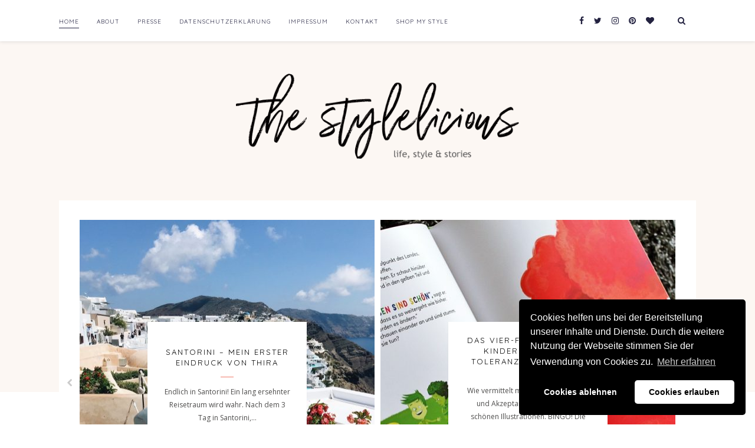

--- FILE ---
content_type: text/html; charset=UTF-8
request_url: https://the-stylelicious.com/
body_size: 14194
content:
<!DOCTYPE html>
<html lang="de">
<head>
<meta charset="UTF-8">
<meta http-equiv="X-UA-Compatible" content="IE=edge">
<meta name="viewport" content="width=device-width, initial-scale=1">


<link rel="alternate" type="application/rss+xml" title="The Stylelicious RSS Feed" href="https://the-stylelicious.com/feed/" />
<link rel="alternate" type="application/atom+xml" title="The Stylelicious Atom Feed" href="https://the-stylelicious.com/feed/atom/" />
<link rel="profile" href="http://gmpg.org/xfn/11">
<link rel="pingback" href="https://the-stylelicious.com/xmlrpc.php">

<title>The Stylelicious - life, style &amp; stories</title>

<!-- This site is optimized with the Yoast SEO plugin v12.5 - https://yoast.com/wordpress/plugins/seo/ -->
<meta name="description" content="life, style &amp; stories"/>
<meta name="robots" content="noindex,follow"/>
<link rel="next" href="https://the-stylelicious.com/page/2/" />
<meta property="og:locale" content="de_DE" />
<meta property="og:type" content="website" />
<meta property="og:title" content="The Stylelicious - life, style &amp; stories" />
<meta property="og:description" content="life, style &amp; stories" />
<meta property="og:url" content="https://the-stylelicious.com/" />
<meta property="og:site_name" content="The Stylelicious" />
<script type='application/ld+json' class='yoast-schema-graph yoast-schema-graph--main'>{"@context":"https://schema.org","@graph":[{"@type":"WebSite","@id":"https://the-stylelicious.com/#website","url":"https://the-stylelicious.com/","name":"The Stylelicious","potentialAction":{"@type":"SearchAction","target":"https://the-stylelicious.com/?s={search_term_string}","query-input":"required name=search_term_string"}},{"@type":"CollectionPage","@id":"https://the-stylelicious.com/#webpage","url":"https://the-stylelicious.com/","inLanguage":"de","name":"The Stylelicious - life, style &amp; stories","isPartOf":{"@id":"https://the-stylelicious.com/#website"},"description":"life, style &amp; stories"}]}</script>
<!-- / Yoast SEO plugin. -->

<link rel='dns-prefetch' href='//s0.wp.com' />
<link rel='dns-prefetch' href='//maxcdn.bootstrapcdn.com' />
<link rel='dns-prefetch' href='//fonts.googleapis.com' />
<link rel='dns-prefetch' href='//s.w.org' />
<link rel="alternate" type="application/rss+xml" title="The Stylelicious &raquo; Feed" href="https://the-stylelicious.com/feed/" />
<link rel="alternate" type="application/rss+xml" title="The Stylelicious &raquo; Kommentar-Feed" href="https://the-stylelicious.com/comments/feed/" />
<!-- This site uses the Google Analytics by MonsterInsights plugin v7.10.0 - Using Analytics tracking - https://www.monsterinsights.com/ -->
<!-- Note: MonsterInsights is not currently configured on this site. The site owner needs to authenticate with Google Analytics in the MonsterInsights settings panel. -->
<!-- No UA code set -->
<!-- / Google Analytics by MonsterInsights -->
		<script type="text/javascript">
			window._wpemojiSettings = {"baseUrl":"https:\/\/s.w.org\/images\/core\/emoji\/12.0.0-1\/72x72\/","ext":".png","svgUrl":"https:\/\/s.w.org\/images\/core\/emoji\/12.0.0-1\/svg\/","svgExt":".svg","source":{"concatemoji":"https:\/\/the-stylelicious.com\/wp-includes\/js\/wp-emoji-release.min.js?ver=5.3.20"}};
			!function(e,a,t){var n,r,o,i=a.createElement("canvas"),p=i.getContext&&i.getContext("2d");function s(e,t){var a=String.fromCharCode;p.clearRect(0,0,i.width,i.height),p.fillText(a.apply(this,e),0,0);e=i.toDataURL();return p.clearRect(0,0,i.width,i.height),p.fillText(a.apply(this,t),0,0),e===i.toDataURL()}function c(e){var t=a.createElement("script");t.src=e,t.defer=t.type="text/javascript",a.getElementsByTagName("head")[0].appendChild(t)}for(o=Array("flag","emoji"),t.supports={everything:!0,everythingExceptFlag:!0},r=0;r<o.length;r++)t.supports[o[r]]=function(e){if(!p||!p.fillText)return!1;switch(p.textBaseline="top",p.font="600 32px Arial",e){case"flag":return s([127987,65039,8205,9895,65039],[127987,65039,8203,9895,65039])?!1:!s([55356,56826,55356,56819],[55356,56826,8203,55356,56819])&&!s([55356,57332,56128,56423,56128,56418,56128,56421,56128,56430,56128,56423,56128,56447],[55356,57332,8203,56128,56423,8203,56128,56418,8203,56128,56421,8203,56128,56430,8203,56128,56423,8203,56128,56447]);case"emoji":return!s([55357,56424,55356,57342,8205,55358,56605,8205,55357,56424,55356,57340],[55357,56424,55356,57342,8203,55358,56605,8203,55357,56424,55356,57340])}return!1}(o[r]),t.supports.everything=t.supports.everything&&t.supports[o[r]],"flag"!==o[r]&&(t.supports.everythingExceptFlag=t.supports.everythingExceptFlag&&t.supports[o[r]]);t.supports.everythingExceptFlag=t.supports.everythingExceptFlag&&!t.supports.flag,t.DOMReady=!1,t.readyCallback=function(){t.DOMReady=!0},t.supports.everything||(n=function(){t.readyCallback()},a.addEventListener?(a.addEventListener("DOMContentLoaded",n,!1),e.addEventListener("load",n,!1)):(e.attachEvent("onload",n),a.attachEvent("onreadystatechange",function(){"complete"===a.readyState&&t.readyCallback()})),(n=t.source||{}).concatemoji?c(n.concatemoji):n.wpemoji&&n.twemoji&&(c(n.twemoji),c(n.wpemoji)))}(window,document,window._wpemojiSettings);
		</script>
		<style type="text/css">
img.wp-smiley,
img.emoji {
	display: inline !important;
	border: none !important;
	box-shadow: none !important;
	height: 1em !important;
	width: 1em !important;
	margin: 0 .07em !important;
	vertical-align: -0.1em !important;
	background: none !important;
	padding: 0 !important;
}
</style>
	<link rel='stylesheet' id='wp-block-library-css'  href='https://the-stylelicious.com/wp-includes/css/dist/block-library/style.min.css?ver=5.3.20' type='text/css' media='all' />
<link rel='stylesheet' id='contact-form-7-css'  href='https://the-stylelicious.com/wp-content/plugins/contact-form-7/includes/css/styles.css?ver=5.1.5' type='text/css' media='all' />
<link rel='stylesheet' id='PageBuilderSandwich-css'  href='https://the-stylelicious.com/wp-content/plugins/page-builder-sandwich/page_builder_sandwich/css/style.min.css?ver=4.5.2' type='text/css' media='all' />
<link rel='stylesheet' id='pinterestRSScss-css'  href='https://the-stylelicious.com/wp-content/plugins/pinterest-rss-widget/style.css?ver=5.3.20' type='text/css' media='all' />
<link rel='stylesheet' id='wc-gallery-style-css'  href='https://the-stylelicious.com/wp-content/plugins/wc-gallery/includes/css/style.css?ver=1.67' type='text/css' media='all' />
<link rel='stylesheet' id='wc-gallery-popup-style-css'  href='https://the-stylelicious.com/wp-content/plugins/wc-gallery/includes/css/magnific-popup.css?ver=1.1.0' type='text/css' media='all' />
<link rel='stylesheet' id='wc-gallery-flexslider-style-css'  href='https://the-stylelicious.com/wp-content/plugins/wc-gallery/includes/vendors/flexslider/flexslider.css?ver=2.6.1' type='text/css' media='all' />
<link rel='stylesheet' id='wc-gallery-owlcarousel-style-css'  href='https://the-stylelicious.com/wp-content/plugins/wc-gallery/includes/vendors/owlcarousel/assets/owl.carousel.css?ver=2.1.4' type='text/css' media='all' />
<link rel='stylesheet' id='wc-gallery-owlcarousel-theme-style-css'  href='https://the-stylelicious.com/wp-content/plugins/wc-gallery/includes/vendors/owlcarousel/assets/owl.theme.default.css?ver=2.1.4' type='text/css' media='all' />
<link rel='stylesheet' id='wc-shortcodes-style-css'  href='https://the-stylelicious.com/wp-content/plugins/wc-shortcodes/public/assets/css/style.css?ver=3.46' type='text/css' media='all' />
<link rel='stylesheet' id='helen-ta-style-css'  href='https://the-stylelicious.com/wp-content/themes/helen/style.css?ver=5.3.20' type='text/css' media='all' />
<link rel='stylesheet' id='font-awesome-css'  href='https://maxcdn.bootstrapcdn.com/font-awesome/4.7.0/css/font-awesome.min.css?ver=5.3.20' type='text/css' media='all' />
<link rel='stylesheet' id='ta_fonts-css'  href='https://fonts.googleapis.com/css?family=Open+Sans%3A400%2C400italic%2C700%2C700italic%7CQuicksand%3A400%7CQuicksand%3A400%2C700%7CQuicksand%3A400%2C700%7C&#038;ver=5.3.20' type='text/css' media='all' />
<style id='ta_fonts-inline-css' type='text/css'>
h1, h2, h3, h4, h5, h6, .editors-pick .widget-title > span, .maincomment .comment-text span.author, .maincomment .comment-text span.author a, #owl-demo .item .feat-text h3 a, #owl-demo-two .item .feat-text h3 a, .content-sidebar .entry-header .cat a, .fullwidth .entry-header .cat a{ font-family: Quicksand, arial, sans-serif; } .responsup .menu li a, .menu li a{ font-family: Quicksand, arial, sans-serif; } .post-summary, .post-summary p, .post-summary ul, .post-summary ol, .post-summary .annotation .main p, .widget p, .post-summary ul, .post-summary ol, .wp-caption .wp-caption-text{ font-family: Quicksand, arial, sans-serif; } 
</style>
<link rel='stylesheet' id='latest-posts-style-css'  href='https://the-stylelicious.com/wp-content/plugins/latest-posts/assets/css/style.css?ver=5.3.20' type='text/css' media='all' />
<link rel='stylesheet' id='cookieconsent-css'  href='https://the-stylelicious.com/wp-content/plugins/ga-germanized/assets/css/cookieconsent.css?ver=3.1.1' type='text/css' media='all' />
<link rel='stylesheet' id='wpgdprc.css-css'  href='https://the-stylelicious.com/wp-content/plugins/wp-gdpr-compliance/assets/css/front.css?ver=1561364744' type='text/css' media='all' />
<style id='wpgdprc.css-inline-css' type='text/css'>

            div.wpgdprc .wpgdprc-switch .wpgdprc-switch-inner:before { content: 'Ja'; }
            div.wpgdprc .wpgdprc-switch .wpgdprc-switch-inner:after { content: 'Nein'; }
        
</style>
<link rel='stylesheet' id='wordpresscanvas-font-awesome-css'  href='https://the-stylelicious.com/wp-content/plugins/wc-shortcodes/public/assets/css/font-awesome.min.css?ver=4.7.0' type='text/css' media='all' />
<link rel='stylesheet' id='jetpack_css-css'  href='https://the-stylelicious.com/wp-content/plugins/jetpack/css/jetpack.css?ver=7.9.4' type='text/css' media='all' />
<script type='text/javascript' src='https://the-stylelicious.com/wp-includes/js/jquery/jquery.js?ver=1.12.4-wp'></script>
<script type='text/javascript' src='https://the-stylelicious.com/wp-includes/js/jquery/jquery-migrate.min.js?ver=1.4.1'></script>
<script type='text/javascript'>
/* <![CDATA[ */
var pbsFrontendParams = {"theme_name":"helen","map_api_key":""};
/* ]]> */
</script>
<script type='text/javascript' src='https://the-stylelicious.com/wp-content/plugins/page-builder-sandwich/page_builder_sandwich/js/min/frontend-min.js?ver=4.5.2'></script>
<script type='text/javascript' src='https://the-stylelicious.com/wp-content/plugins/pinterest-rss-widget/jquery.nailthumb.1.0.min.js?ver=5.3.20'></script>
<link rel='https://api.w.org/' href='https://the-stylelicious.com/wp-json/' />
<link rel="EditURI" type="application/rsd+xml" title="RSD" href="https://the-stylelicious.com/xmlrpc.php?rsd" />
<link rel="wlwmanifest" type="application/wlwmanifest+xml" href="https://the-stylelicious.com/wp-includes/wlwmanifest.xml" /> 
<meta name="generator" content="WordPress 5.3.20" />
<link rel='shortlink' href='https://wp.me/5Bhlh' />
<style type="text/css" media="screen">input#akismet_privacy_check { float: left; margin: 7px 7px 7px 0; width: 13px; }</style><script async src="https://www.googletagmanager.com/gtag/js?id=UA-97623159-1"></script><script>
				window.dataLayer = window.dataLayer || [];
				function gtag(){dataLayer.push(arguments);}
				gtag('js', new Date());gtag('config', 'UA-97623159-1', {"anonymize_ip":true,"allow_display_features":false,"link_attribution":true});</script>
<link rel='dns-prefetch' href='//v0.wordpress.com'/>
<style type='text/css'>img#wpstats{display:none}</style>    <style type="text/css">

    	#upper-bar, .slicknav_menu, .slicknav_nav, .slicknav_menu .slicknav_no-text { background: #ffffff;}
		#upper-bar ul.menu ul a:hover, #upper-bar .menu ul ul a:hover { background:  ; color:    ;}
		.responsup .menu li a, .responsup .current-menu-item a, .slicknav_menu .slicknav_no-text, .slicknav_nav a, .slicknav_nav a:hover { color: ; }
		.slicknav_menu .slicknav_icon-bar { background:  ;}

		#upper-social a i { color:;}
		#upper-social a i:hover { color:;}
		#upper-search a {background:; }
		#upper-search a {color:; }

		#header {background-color: ;}

		#logo { margin-top:5px; }
		#logo img { max-width: 480px; width: 100%; height: auto;}

		.readmore, .woocommerce #respond input#submit, .woocommerce a.button, .woocommerce button.button {background: ; color:; border-color:;}
		.readmore a, .woocommerce #respond input#submit a, .woocommerce a.button, .woocommerce button.button a {color:;}

		.widget-title > span {color:;}
		.widget-title {background: ;}
		.widget-social-button a i, .widget-social-button a i:hover, .mc4wp-form input[type="submit"], .mc4wp-form input[type="submit"]:hover
		{background:; border-color:;  color: ;}
		
		#footer .widget-instagram { background: ;}
		#instagram-bottom h4.block-title {color:;}

		#footerterms, .jr-insta-thumb {background:;border-color:  ;}
		#footerterms, #footerterms .left a, #footerterms .to-top, #footerterms a.to-top i {color: ;}
		#footerterms a i {background:  ; color:; }

		#socialmedia a {color:  ;}

		
		
		    	.nav-previous a:hover, .nav-next a:hover, .readmore:hover,
		.videoread:hover, .more-button:hover, button, input[type="button"], input[type="reset"], input[type="submit"],
		.wpcf7 input[type="submit"], #respond #submit, .social-share a i:hover, .post-pagination a:hover,
		.widget .tagcloud a, span.current, .pagination a:hover, .navigate-previous:hover, .navigate-next:hover,
		.page .social-share a i, .single .social-share a i, .infobox hr, .woocommerce .widget_price_filter .price_slider_wrapper .ui-widget-content, .woocommerce #respond input#submit, .woocommerce nav.woocommerce-pagination ul li span.current
		{ background:#f9cdc7;}

		#owl-demo .item .feat-text:hover, .readmore:hover, .post-summary blockquote,
		button:hover, input[type="button"]:hover, input[type="reset"]:hover, input[type="submit"]:hover,
		button, input[type="button"], input[type="reset"], input[type="submit"], #respond #submit,
		.wpcf7 input[type="submit"], .social-share a i:hover, .more-button:hover,
		.page .social-share a i, .page .social-share a i:hover, .single .social-share a i, .single .social-share a i:hover,
		#owl-demo .item .feat-text h3 a.readon, .woocommerce #respond input#submit
		{border-color:#f9cdc7;		}

		.author-content a.author-social:hover,
		#respond #submit:hover, a, .responsup .current-menu-item a,
		.page .social-share a i:hover, .single .social-share a i:hover, .star-rating
		{color:#f9cdc7;}

		.post-entry blockquote { border-color:#f9cdc7; }
		

		.jr-insta-thumb ul.thumbnails li {margin: 0;}

		
		@media only screen and (max-width:480px) { #logo img { max-width: 100%; } }

          .single .post-thumbnail { display: none;      }
      .entry-header {  padding: 0px 30px 24px;    }
    
				.content {
 font-size: 250%;
 text-align: center;
}

.post-summary p {  
font-size: 1.1em;
line-height: 1.9;
color: #909497;
word-spacing: 0px;
letter-spacing: 0px;
}

.wpgdprc-checkbox {
text-align: left;
}

#respond label {
color: ;
width: 200px;
height: 80px;
font-size: 10px;
display: inline;
}		
    </style>
    				<script type="text/javascript">
									if (typeof WebFont !== 'undefined') {				WebFont.load({
				google: {families: ['Old Standard TT:regular:cyrillic-ext','Quicksand:300,regular,500,700:latin-ext']},
				classes: false,
				events: false
				});
				} else {
				var tk = document.createElement('script');
				tk.src = '//ajax.googleapis.com/ajax/libs/webfont/1/webfont.js';
				tk.type = 'text/javascript';

				tk.onload = tk.onreadystatechange = function () {
				WebFont.load({
				google: {families: ['Old Standard TT:regular:cyrillic-ext','Quicksand:300,regular,500,700:latin-ext']},
				classes: false,
				events: false
				});
				};

				var s = document.getElementsByTagName('script')[0];
				s.parentNode.insertBefore(tk, s);
				}				</script>
							<style id="customify_typography_output_style">
					.site-title a, h1, h2, h3, h4, h5, h6,
										h1 a, h2 a, h3 a, h4 a, h5 a, h6 a,
										.widget-title {
 font-family: Old Standard TT;
font-weight: normal;
}
html body {
 font-family: Quicksand;
}
				</style>
			
<!-- BEGIN ExactMetrics v5.3.9 Universal Analytics - https://exactmetrics.com/ -->
<script>
(function(i,s,o,g,r,a,m){i['GoogleAnalyticsObject']=r;i[r]=i[r]||function(){
	(i[r].q=i[r].q||[]).push(arguments)},i[r].l=1*new Date();a=s.createElement(o),
	m=s.getElementsByTagName(o)[0];a.async=1;a.src=g;m.parentNode.insertBefore(a,m)
})(window,document,'script','https://www.google-analytics.com/analytics.js','ga');
  ga('create', 'UA-97623159-1', 'auto');
  ga('set', 'anonymizeIp', true);
  ga('send', 'pageview');
</script>
<!-- END ExactMetrics Universal Analytics -->
			<style id="customify_output_style">
				a, .entry-meta a { color: #caa490; }
.site-title a, h1, h2, h3, h4, h5, h6,
h1 a, h2 a, h3 a, h4 a, h5 a, h6 a,
.widget-title,
a:hover, .entry-meta a:hover { color: #c1917f; }
body { color: #2d3033; }
body, .site { background: #ffffff; }

@media screen and (min-width: 1000px) { 

	.site-title { font-size: 27px; }

	.site-content { padding: 16px; }

}
			</style>
			</head>

<body class="home blog wc-shortcodes-font-awesome-enabled group-blog">


<div id="upper-bar">

	<div class="container">

		<div class="responsup">

			<div id="navigation-responsive">
					<ul id="menu-home" class="menu"><li id="menu-item-10978" class="menu-item menu-item-type-custom menu-item-object-custom current-menu-item current_page_item menu-item-home menu-item-10978"><a href="https://the-stylelicious.com/" aria-current="page">HOME</a></li>
<li id="menu-item-10191" class="menu-item menu-item-type-post_type menu-item-object-page menu-item-has-children menu-item-10191"><a href="https://the-stylelicious.com/girl/">ABOUT</a>
<ul class="sub-menu">
	<li id="menu-item-12653" class="menu-item menu-item-type-post_type menu-item-object-page menu-item-12653"><a href="https://the-stylelicious.com/girl/team/">TEAM</a></li>
</ul>
</li>
<li id="menu-item-3197" class="menu-item menu-item-type-post_type menu-item-object-page menu-item-3197"><a href="https://the-stylelicious.com/pradvertising/">PRESSE</a></li>
<li id="menu-item-5610" class="menu-item menu-item-type-post_type menu-item-object-page menu-item-privacy-policy menu-item-5610"><a href="https://the-stylelicious.com/datenschutz/">DATENSCHUTZERKLÄRUNG</a></li>
<li id="menu-item-5611" class="menu-item menu-item-type-post_type menu-item-object-page menu-item-5611"><a href="https://the-stylelicious.com/impressum/">IMPRESSUM</a></li>
<li id="menu-item-3196" class="menu-item menu-item-type-post_type menu-item-object-page menu-item-3196"><a href="https://the-stylelicious.com/sample-page/">KONTAKT</a></li>
<li id="menu-item-10192" class="menu-item menu-item-type-custom menu-item-object-custom menu-item-has-children menu-item-10192"><a>SHOP MY STYLE</a>
<ul class="sub-menu">
	<li id="menu-item-10194" class="menu-item menu-item-type-post_type menu-item-object-page menu-item-10194"><a href="https://the-stylelicious.com/fashion/">FASHION</a></li>
	<li id="menu-item-10193" class="menu-item menu-item-type-post_type menu-item-object-page menu-item-10193"><a href="https://the-stylelicious.com/home/">INTERIOR</a></li>
	<li id="menu-item-10195" class="menu-item menu-item-type-post_type menu-item-object-page menu-item-10195"><a href="https://the-stylelicious.com/kids/">KIDS</a></li>
</ul>
</li>
</ul>			</div>

			<div class="mobile-menu"></div>

						<div id="upper-social">

				<a href="https://www.facebook.com/TheStylelicious/" target="_blank"><i class="fa fa-facebook"></i></a>				<a href="https://www.twitter.com/TheStylelicious/" target="_blank"><i class="fa fa-twitter"></i></a>				<a href="https://www.instagram.com/thestylelicious/" target="_blank"><i class="fa fa-instagram"></i></a>				<a href="https://www.pinterest.de/thestylelicious/" target="_blank"><i class="fa fa-pinterest"></i></a>																												<a href="https://www.bloglovin.com/TheStylelicious/" target="_blank"><i class="fa fa-heart"></i></a>								
			</div>
			
						<div id="upper-search">
					<a href="#"><i class="fa fa-search"></i></a>
			</div>
			<div class="show-search">
				<form role="search" method="get" class="search-form" action="https://the-stylelicious.com/">
				<label>
					<span class="screen-reader-text">Suche nach:</span>
					<input type="search" class="search-field" placeholder="Suchen …" value="" name="s" />
				</label>
				<input type="submit" class="search-submit" value="Suchen" />
			</form>			</div>
			
		</div>

	</div>

</div>


<header id="header">

		<div class="container">

			<div id="logo">

				
						<h1><a href="https://the-stylelicious.com"><img src="https://the-stylelicious.com/wp-content/uploads/2018/05/ts_3.png" alt="The Stylelicious" /></a></h1>

				
			</div>

		</div>

</header>

	
		<div id="featured-area">

	<div id="owl-demo" class="owl-carousel">

		
							<div class="item">
				<a href="https://the-stylelicious.com/santorini-about-thira/"><img width="500" height="600" src="https://the-stylelicious.com/wp-content/uploads/2018/08/60d805a2-0861-4883-9134-a77b67cf028a-500x600.jpg" class="attachment-slider-thumb size-slider-thumb wp-post-image" alt="" /></a>

					<div class="feat-text">
						<div class="infobox">
						<h3 class="readtop"><a href="https://the-stylelicious.com/santorini-about-thira/">Santorini &#8211; Mein erster Eindruck von Thira</a></h3>
						<hr>
						<p>Endlich in Santorini! Ein lang ersehnter Reisetraum wird wahr. Nach dem 3 Tag in Santorini,&hellip;</p>
						<h3 class="readme"><a class="readon" href="https://the-stylelicious.com/santorini-about-thira/">Read more</a></h3>
						</div>
					</div>


			</div>
					<div class="item">
				<a href="https://the-stylelicious.com/das-vier-farben-land/"><img width="500" height="600" src="https://the-stylelicious.com/wp-content/uploads/2018/06/vierfarben-land-buch-erbs-5-500x600.jpg" class="attachment-slider-thumb size-slider-thumb wp-post-image" alt="" /></a>

					<div class="feat-text">
						<div class="infobox">
						<h3 class="readtop"><a href="https://the-stylelicious.com/das-vier-farben-land/">Das Vier-Farben-Land &#8211; Kinderbuch über Toleranz &#038; Akzeptanz</a></h3>
						<hr>
						<p>Wie vermittelt man Kindern Toleranz und Akzeptanz? Am besten mit schönen Illustrationen. BINGO! Die kreative&hellip;</p>
						<h3 class="readme"><a class="readon" href="https://the-stylelicious.com/das-vier-farben-land/">Read more</a></h3>
						</div>
					</div>


			</div>
					<div class="item">
				<a href="https://the-stylelicious.com/travel-die-straende-von-vis/"><img width="500" height="600" src="https://the-stylelicious.com/wp-content/uploads/2017/09/IMG_0205-500x600.jpg" class="attachment-slider-thumb size-slider-thumb wp-post-image" alt="" /></a>

					<div class="feat-text">
						<div class="infobox">
						<h3 class="readtop"><a href="https://the-stylelicious.com/travel-die-straende-von-vis/">Die Strände von Vis in Kroatien</a></h3>
						<hr>
						<p>Anfang September 2017 hat es uns auf die kleine Insel Vis in Kroatien verschlagen. Wir&hellip;</p>
						<h3 class="readme"><a class="readon" href="https://the-stylelicious.com/travel-die-straende-von-vis/">Read more</a></h3>
						</div>
					</div>


			</div>
					<div class="item">
				<a href="https://the-stylelicious.com/outfit-mein-persoenlicher-style/"><img width="500" height="600" src="https://the-stylelicious.com/wp-content/uploads/2017/12/Meri-41-500x600.jpg" class="attachment-slider-thumb size-slider-thumb wp-post-image" alt="" /></a>

					<div class="feat-text">
						<div class="infobox">
						<h3 class="readtop"><a href="https://the-stylelicious.com/outfit-mein-persoenlicher-style/">Mein persönlicher Style &#038; der lange Weg dorthin</a></h3>
						<hr>
						<p>Wisst ihr was unglaublich schwierig ist im Bezug auf Styling? Seinen persönlichen Style den verschiedenen&hellip;</p>
						<h3 class="readme"><a class="readon" href="https://the-stylelicious.com/outfit-mein-persoenlicher-style/">Read more</a></h3>
						</div>
					</div>


			</div>
					<div class="item">
				<a href="https://the-stylelicious.com/travel-nationalpark-plitvicer-seen-in-kroatien/"><img width="500" height="600" src="https://the-stylelicious.com/wp-content/uploads/2017/09/IMG_0075-500x600.jpg" class="attachment-slider-thumb size-slider-thumb wp-post-image" alt="" /></a>

					<div class="feat-text">
						<div class="infobox">
						<h3 class="readtop"><a href="https://the-stylelicious.com/travel-nationalpark-plitvicer-seen-in-kroatien/">Nationalpark Plitvicer Seen in Kroatien</a></h3>
						<hr>
						<p>Unser Besuch  im Nationalpark Plitvicer Seen in Kroatien war wirklich atemberaubend.  Dieser Nationalpark ist der&hellip;</p>
						<h3 class="readme"><a class="readon" href="https://the-stylelicious.com/travel-nationalpark-plitvicer-seen-in-kroatien/">Read more</a></h3>
						</div>
					</div>


			</div>
					<div class="item">
				<a href="https://the-stylelicious.com/travel-10-dinge-die-man-ueber-die-insel-vis-wissen-sollte/"><img width="500" height="600" src="https://the-stylelicious.com/wp-content/uploads/2017/09/IMG_0291-500x600.jpg" class="attachment-slider-thumb size-slider-thumb wp-post-image" alt="" /></a>

					<div class="feat-text">
						<div class="infobox">
						<h3 class="readtop"><a href="https://the-stylelicious.com/travel-10-dinge-die-man-ueber-die-insel-vis-wissen-sollte/">10 Dinge, die man über die Insel Vis wissen sollte</a></h3>
						<hr>
						<p>Ich habe noch einige offene Beiträge, die ich gerne mit euch teilen möchte. Ich werde&hellip;</p>
						<h3 class="readme"><a class="readon" href="https://the-stylelicious.com/travel-10-dinge-die-man-ueber-die-insel-vis-wissen-sollte/">Read more</a></h3>
						</div>
					</div>


			</div>
		
	</div>

</div>

	
<div id="content">

	<div class="container">

		<div id="main" class="content-sidebar">

			
				
								
											
							<div class="index-fullview">
	<article id="post-14187" class="post-14187 post type-post status-publish format-standard has-post-thumbnail hentry category-family tag-nuna">
			<div class="index-entry">
			<div class="entry-header">


					<h2><a href="https://the-stylelicious.com/unterwegs-mit-der-nuna-diaper-bag/">Unterwegs mit der Nuna Diaper Bag</a></h2>

					<p class="descsub"></p>


														<span class="cat">"<a href="https://the-stylelicious.com/category/family/" rel="category tag">Family</a>"</span>
												</div>
		</div>

		
											<div class="post-thumbnail">
					<a href="https://the-stylelicious.com/unterwegs-mit-der-nuna-diaper-bag/"><img width="1200" height="900" src="https://the-stylelicious.com/wp-content/uploads/2018/10/IMG_1635-1200x900.jpg" class="attachment-new-thumb size-new-thumb wp-post-image" alt="" srcset="https://the-stylelicious.com/wp-content/uploads/2018/10/IMG_1635-1200x900.jpg 1200w, https://the-stylelicious.com/wp-content/uploads/2018/10/IMG_1635-88x67.jpg 88w" sizes="(max-width: 1200px) 100vw, 1200px" />


						</a></div>

							
				<div class="post-summary">

			<p>Werdende Eltern machen sich irgendwann Gedanken über eine Wickeltasche. Braucht man wirklich extra eine Tasche für das Baby? Lohnt sich die Anschaffung? Ich werde euch heute die &#8222;Diaper Bag&#8220; von Nuna vorstellen. Diese Tasche ist weitaus mehr als nur eine normale Wickeltasche. Sie ist eine Elterntasche.</p>

		</div>


		<div class="sumtag">

						<div class="datetag">
						<span class="meta-info">

							29. Oktober 2018
						</span>
			</div>
			
			<div class="readmore">
					<a href="https://the-stylelicious.com/unterwegs-mit-der-nuna-diaper-bag/">Read more</a>
			</div>

							<div class="social-share">

					<a target="_blank" href="https://www.facebook.com/sharer/sharer.php?u=https://the-stylelicious.com/unterwegs-mit-der-nuna-diaper-bag/"><i class="fa fa-facebook"></i></a>
					<a target="_blank" href="https://twitter.com/home?status=Check%20out%20this%20article:%20Unterwegs mit der Nuna Diaper Bag%20-%20https://the-stylelicious.com/unterwegs-mit-der-nuna-diaper-bag/"><i class="fa fa-twitter"></i></a>
										<a target="_blank" href="https://pinterest.com/pin/create/button/?url=https://the-stylelicious.com/unterwegs-mit-der-nuna-diaper-bag/&media=https://the-stylelicious.com/wp-content/uploads/2018/10/IMG_1635.jpg&description=Unterwegs mit der Nuna Diaper Bag"><i class="fa fa-pinterest"></i></a>
					<a target="_blank" href="https://plus.google.com/share?url=https://the-stylelicious.com/unterwegs-mit-der-nuna-diaper-bag/"><i class="fa fa-google-plus"></i></a>
					<a href="https://the-stylelicious.com/unterwegs-mit-der-nuna-diaper-bag/#comments"><i class="fa fa-comments"></i></a>
				</div>
			
		</div>
	</article>
</div>

											
				
											
								<div class="index-fullview">
	<article id="post-14046" class="post-14046 post type-post status-publish format-standard has-post-thumbnail hentry category-travel tag-santorini">
			<div class="index-entry">
			<div class="entry-header">


					<h2><a href="https://the-stylelicious.com/hotel-remezzo-villas-in-santorini/">Unser Urlaub auf Santorini &#8211; Remezzo Villas in Imerovigli</a></h2>

					<p class="descsub"></p>


														<span class="cat">"<a href="https://the-stylelicious.com/category/travel/" rel="category tag">Travel</a>"</span>
												</div>
		</div>

		
											<div class="post-thumbnail">
					<a href="https://the-stylelicious.com/hotel-remezzo-villas-in-santorini/"><img width="1200" height="900" src="https://the-stylelicious.com/wp-content/uploads/2018/10/remezzo_villas_eingang-1200x900.jpg" class="attachment-new-thumb size-new-thumb wp-post-image" alt="" srcset="https://the-stylelicious.com/wp-content/uploads/2018/10/remezzo_villas_eingang-1200x900.jpg 1200w, https://the-stylelicious.com/wp-content/uploads/2018/10/remezzo_villas_eingang-88x67.jpg 88w" sizes="(max-width: 1200px) 100vw, 1200px" />


						</a></div>

							
				<div class="post-summary">

			<p>Unsere Plannung für den Sommeruralub 2018 fing Mitte Dezember 2017 an. Ja, richtig gelesen. Wir haben unseren 7-tägigen Urlaub für Santorini 8 1/2 Monate vorher reserviert. Wir wollten schon vor 4 Jahren nach Santorini, aber Last-Minute Buchungen für Santorini kann man vergessen. Der Grund ist einfach der begrentzte Platz und die hohe Nachfrage. Bei der Hotelsuche, vor allem&hellip;</p>

		</div>


		<div class="sumtag">

						<div class="datetag">
						<span class="meta-info">

							22. Oktober 2018
						</span>
			</div>
			
			<div class="readmore">
					<a href="https://the-stylelicious.com/hotel-remezzo-villas-in-santorini/">Read more</a>
			</div>

							<div class="social-share">

					<a target="_blank" href="https://www.facebook.com/sharer/sharer.php?u=https://the-stylelicious.com/hotel-remezzo-villas-in-santorini/"><i class="fa fa-facebook"></i></a>
					<a target="_blank" href="https://twitter.com/home?status=Check%20out%20this%20article:%20Unser Urlaub auf Santorini &#8211; Remezzo Villas in Imerovigli%20-%20https://the-stylelicious.com/hotel-remezzo-villas-in-santorini/"><i class="fa fa-twitter"></i></a>
										<a target="_blank" href="https://pinterest.com/pin/create/button/?url=https://the-stylelicious.com/hotel-remezzo-villas-in-santorini/&media=https://the-stylelicious.com/wp-content/uploads/2018/10/remezzo_villas_eingang.jpg&description=Unser Urlaub auf Santorini &#8211; Remezzo Villas in Imerovigli"><i class="fa fa-pinterest"></i></a>
					<a target="_blank" href="https://plus.google.com/share?url=https://the-stylelicious.com/hotel-remezzo-villas-in-santorini/"><i class="fa fa-google-plus"></i></a>
					<a href="https://the-stylelicious.com/hotel-remezzo-villas-in-santorini/#comments"><i class="fa fa-comments"></i></a>
				</div>
			
		</div>
	</article>
</div>

								<div id="slider-main"><div id="null-instagram-feed-5" class="null-instagram-feed"><div class="slider-subs"><div class="slider-left"><h1>Instagram</h1></div>Die Antwort von Instagram enthielt ungültige Daten.<p class="clear"><a href="//instagram.com/thestylelicious/" rel="me" target="_self" class="">Folge mir!</a></p></div></div></div>
											
				
											
							<div class="index-fullview">
	<article id="post-13949" class="post-13949 post type-post status-publish format-standard has-post-thumbnail hentry category-outfits">
			<div class="index-entry">
			<div class="entry-header">


					<h2><a href="https://the-stylelicious.com/stripes-in-santorini/">Stripes in Santorini</a></h2>

					<p class="descsub"></p>


														<span class="cat">"<a href="https://the-stylelicious.com/category/outfits/" rel="category tag">Outfits</a>"</span>
												</div>
		</div>

		
											<div class="post-thumbnail">
					<a href="https://the-stylelicious.com/stripes-in-santorini/"><img width="1200" height="900" src="https://the-stylelicious.com/wp-content/uploads/2018/09/santorini-meri-1200x900.jpg" class="attachment-new-thumb size-new-thumb wp-post-image" alt="" srcset="https://the-stylelicious.com/wp-content/uploads/2018/09/santorini-meri-1200x900.jpg 1200w, https://the-stylelicious.com/wp-content/uploads/2018/09/santorini-meri-88x67.jpg 88w" sizes="(max-width: 1200px) 100vw, 1200px" />


						</a></div>

							
				<div class="post-summary">

			<p>Als wir durch die Straßen von Oia schlenderten war ich eigentlich gar nicht auf der Suche nach Kleidung. Mir war auch eigentlich gar nicht nach shoppen. Wir waren eher auf der Suche nach einem guten Restaurant mit Ausblick. Ich machte einen kurzen Abstecher in einen kleinen Laden, um lediglich Souvenirs für die Familie zu kaufen. Gekauft habe ich&hellip;</p>

		</div>


		<div class="sumtag">

						<div class="datetag">
						<span class="meta-info">

							7. September 2018
						</span>
			</div>
			
			<div class="readmore">
					<a href="https://the-stylelicious.com/stripes-in-santorini/">Read more</a>
			</div>

							<div class="social-share">

					<a target="_blank" href="https://www.facebook.com/sharer/sharer.php?u=https://the-stylelicious.com/stripes-in-santorini/"><i class="fa fa-facebook"></i></a>
					<a target="_blank" href="https://twitter.com/home?status=Check%20out%20this%20article:%20Stripes in Santorini%20-%20https://the-stylelicious.com/stripes-in-santorini/"><i class="fa fa-twitter"></i></a>
										<a target="_blank" href="https://pinterest.com/pin/create/button/?url=https://the-stylelicious.com/stripes-in-santorini/&media=https://the-stylelicious.com/wp-content/uploads/2018/09/santorini-meri.jpg&description=Stripes in Santorini"><i class="fa fa-pinterest"></i></a>
					<a target="_blank" href="https://plus.google.com/share?url=https://the-stylelicious.com/stripes-in-santorini/"><i class="fa fa-google-plus"></i></a>
					<a href="https://the-stylelicious.com/stripes-in-santorini/#comments"><i class="fa fa-comments"></i></a>
				</div>
			
		</div>
	</article>
</div>

											
				
											
							<div class="index-fullview">
	<article id="post-13868" class="post-13868 post type-post status-publish format-standard has-post-thumbnail hentry category-featured category-travel tag-santorini">
			<div class="index-entry">
			<div class="entry-header">


					<h2><a href="https://the-stylelicious.com/santorini-about-thira/">Santorini &#8211; Mein erster Eindruck von Thira</a></h2>

					<p class="descsub"></p>


														<span class="cat">"<a href="https://the-stylelicious.com/category/featured/" rel="category tag">Featured</a>, <a href="https://the-stylelicious.com/category/travel/" rel="category tag">Travel</a>"</span>
												</div>
		</div>

		
											<div class="post-thumbnail">
					<a href="https://the-stylelicious.com/santorini-about-thira/"><img width="1200" height="900" src="https://the-stylelicious.com/wp-content/uploads/2018/08/60d805a2-0861-4883-9134-a77b67cf028a-1200x900.jpg" class="attachment-new-thumb size-new-thumb wp-post-image" alt="" srcset="https://the-stylelicious.com/wp-content/uploads/2018/08/60d805a2-0861-4883-9134-a77b67cf028a-1200x900.jpg 1200w, https://the-stylelicious.com/wp-content/uploads/2018/08/60d805a2-0861-4883-9134-a77b67cf028a-88x67.jpg 88w" sizes="(max-width: 1200px) 100vw, 1200px" />


						</a></div>

							
				<div class="post-summary">

			<p>Endlich in Santorini! Ein lang ersehnter Reisetraum wird wahr. Nach dem 3 Tag in Santorini, auch Thira genannt, schildere ich euch meine ersten Eindrücke von der wohl bekanntesten &#8222;Postkarten&#8220; Insel.</p>

		</div>


		<div class="sumtag">

						<div class="datetag">
						<span class="meta-info">

							26. August 2018
						</span>
			</div>
			
			<div class="readmore">
					<a href="https://the-stylelicious.com/santorini-about-thira/">Read more</a>
			</div>

							<div class="social-share">

					<a target="_blank" href="https://www.facebook.com/sharer/sharer.php?u=https://the-stylelicious.com/santorini-about-thira/"><i class="fa fa-facebook"></i></a>
					<a target="_blank" href="https://twitter.com/home?status=Check%20out%20this%20article:%20Santorini &#8211; Mein erster Eindruck von Thira%20-%20https://the-stylelicious.com/santorini-about-thira/"><i class="fa fa-twitter"></i></a>
										<a target="_blank" href="https://pinterest.com/pin/create/button/?url=https://the-stylelicious.com/santorini-about-thira/&media=https://the-stylelicious.com/wp-content/uploads/2018/08/60d805a2-0861-4883-9134-a77b67cf028a.jpg&description=Santorini &#8211; Mein erster Eindruck von Thira"><i class="fa fa-pinterest"></i></a>
					<a target="_blank" href="https://plus.google.com/share?url=https://the-stylelicious.com/santorini-about-thira/"><i class="fa fa-google-plus"></i></a>
					<a href="https://the-stylelicious.com/santorini-about-thira/#comments"><i class="fa fa-comments"></i></a>
				</div>
			
		</div>
	</article>
</div>

											
				
											
							<div class="index-fullview">
	<article id="post-13816" class="post-13816 post type-post status-publish format-standard has-post-thumbnail hentry category-featured category-kids-stuff tag-buch">
			<div class="index-entry">
			<div class="entry-header">


					<h2><a href="https://the-stylelicious.com/das-vier-farben-land/">Das Vier-Farben-Land &#8211; Kinderbuch über Toleranz &#038; Akzeptanz</a></h2>

					<p class="descsub">Buchvorstellung für Kinder</p>


														<span class="cat">"<a href="https://the-stylelicious.com/category/featured/" rel="category tag">Featured</a>, <a href="https://the-stylelicious.com/category/kids-stuff/" rel="category tag">Kids Stuff</a>"</span>
												</div>
		</div>

		
											<div class="post-thumbnail">
					<a href="https://the-stylelicious.com/das-vier-farben-land/"><img width="1200" height="800" src="https://the-stylelicious.com/wp-content/uploads/2018/06/vierfarben-land-buch-erbs-5-1200x800.jpg" class="attachment-new-thumb size-new-thumb wp-post-image" alt="" srcset="https://the-stylelicious.com/wp-content/uploads/2018/06/vierfarben-land-buch-erbs-5.jpg 1200w, https://the-stylelicious.com/wp-content/uploads/2018/06/vierfarben-land-buch-erbs-5-300x200.jpg 300w, https://the-stylelicious.com/wp-content/uploads/2018/06/vierfarben-land-buch-erbs-5-768x512.jpg 768w, https://the-stylelicious.com/wp-content/uploads/2018/06/vierfarben-land-buch-erbs-5-700x467.jpg 700w, https://the-stylelicious.com/wp-content/uploads/2018/06/vierfarben-land-buch-erbs-5-1080x720.jpg 1080w, https://the-stylelicious.com/wp-content/uploads/2018/06/vierfarben-land-buch-erbs-5-250x167.jpg 250w, https://the-stylelicious.com/wp-content/uploads/2018/06/vierfarben-land-buch-erbs-5-550x367.jpg 550w, https://the-stylelicious.com/wp-content/uploads/2018/06/vierfarben-land-buch-erbs-5-800x533.jpg 800w, https://the-stylelicious.com/wp-content/uploads/2018/06/vierfarben-land-buch-erbs-5-270x180.jpg 270w, https://the-stylelicious.com/wp-content/uploads/2018/06/vierfarben-land-buch-erbs-5-450x300.jpg 450w, https://the-stylelicious.com/wp-content/uploads/2018/06/vierfarben-land-buch-erbs-5-750x500.jpg 750w" sizes="(max-width: 1200px) 100vw, 1200px" />


						</a></div>

							
				<div class="post-summary">

			<p>Wie vermittelt man Kindern Toleranz und Akzeptanz? Am besten mit schönen Illustrationen. BINGO! Die kreative Geschichte von einem kleinen Jungen in dem Vier-Farben-Land zeigt wie einfach es sein kann Grenzen zu überschreiten, Anderssein zu akzeptieren und Schubladendenken abzulegen.</p>

		</div>


		<div class="sumtag">

						<div class="datetag">
						<span class="meta-info">

							29. Juni 2018
						</span>
			</div>
			
			<div class="readmore">
					<a href="https://the-stylelicious.com/das-vier-farben-land/">Read more</a>
			</div>

							<div class="social-share">

					<a target="_blank" href="https://www.facebook.com/sharer/sharer.php?u=https://the-stylelicious.com/das-vier-farben-land/"><i class="fa fa-facebook"></i></a>
					<a target="_blank" href="https://twitter.com/home?status=Check%20out%20this%20article:%20Das Vier-Farben-Land &#8211; Kinderbuch über Toleranz &#038; Akzeptanz%20-%20https://the-stylelicious.com/das-vier-farben-land/"><i class="fa fa-twitter"></i></a>
										<a target="_blank" href="https://pinterest.com/pin/create/button/?url=https://the-stylelicious.com/das-vier-farben-land/&media=https://the-stylelicious.com/wp-content/uploads/2018/06/vierfarben-land-buch-erbs-5.jpg&description=Das Vier-Farben-Land &#8211; Kinderbuch über Toleranz &#038; Akzeptanz"><i class="fa fa-pinterest"></i></a>
					<a target="_blank" href="https://plus.google.com/share?url=https://the-stylelicious.com/das-vier-farben-land/"><i class="fa fa-google-plus"></i></a>
					<a href="https://the-stylelicious.com/das-vier-farben-land/#comments"><i class="fa fa-comments"></i></a>
				</div>
			
		</div>
	</article>
</div>

											
				
											
							<div class="index-fullview">
	<article id="post-13784" class="post-13784 post type-post status-publish format-standard has-post-thumbnail hentry category-the-stylelicious">
			<div class="index-entry">
			<div class="entry-header">


					<h2><a href="https://the-stylelicious.com/etwas-entdecken/">Komm, lass uns etwas entdecken!</a></h2>

					<p class="descsub"></p>


														<span class="cat">"<a href="https://the-stylelicious.com/category/the-stylelicious/" rel="category tag">The Stylelicious Life</a>"</span>
												</div>
		</div>

		
											<div class="post-thumbnail">
					<a href="https://the-stylelicious.com/etwas-entdecken/"><img width="1200" height="800" src="https://the-stylelicious.com/wp-content/uploads/2018/06/IMG_1324-1200x800.jpg" class="attachment-new-thumb size-new-thumb wp-post-image" alt="" srcset="https://the-stylelicious.com/wp-content/uploads/2018/06/IMG_1324.jpg 1200w, https://the-stylelicious.com/wp-content/uploads/2018/06/IMG_1324-300x200.jpg 300w, https://the-stylelicious.com/wp-content/uploads/2018/06/IMG_1324-768x512.jpg 768w, https://the-stylelicious.com/wp-content/uploads/2018/06/IMG_1324-700x467.jpg 700w, https://the-stylelicious.com/wp-content/uploads/2018/06/IMG_1324-1080x720.jpg 1080w, https://the-stylelicious.com/wp-content/uploads/2018/06/IMG_1324-250x167.jpg 250w, https://the-stylelicious.com/wp-content/uploads/2018/06/IMG_1324-550x367.jpg 550w, https://the-stylelicious.com/wp-content/uploads/2018/06/IMG_1324-800x533.jpg 800w, https://the-stylelicious.com/wp-content/uploads/2018/06/IMG_1324-270x180.jpg 270w, https://the-stylelicious.com/wp-content/uploads/2018/06/IMG_1324-450x300.jpg 450w, https://the-stylelicious.com/wp-content/uploads/2018/06/IMG_1324-750x500.jpg 750w" sizes="(max-width: 1200px) 100vw, 1200px" />


						</a></div>

							
				<div class="post-summary">

			<p>Die meisten Wochenenden finden bei uns ungeplant statt. Das heißt, dass wir morgens so gegen 8:00 Uhr aufstehen und gemeinsam am Frühstückstisch überlegen wo wir den Tag gerne verbringen wollen. Ja, wir stehen am Wochenende, wie auch unter der Woche, tatsächlich schon so früh auf. Wir haben ein Kitakind und dieses kennt natürlich noch kein ausgiebiges ausschlafen am&hellip;</p>

		</div>


		<div class="sumtag">

						<div class="datetag">
						<span class="meta-info">

							25. Juni 2018
						</span>
			</div>
			
			<div class="readmore">
					<a href="https://the-stylelicious.com/etwas-entdecken/">Read more</a>
			</div>

							<div class="social-share">

					<a target="_blank" href="https://www.facebook.com/sharer/sharer.php?u=https://the-stylelicious.com/etwas-entdecken/"><i class="fa fa-facebook"></i></a>
					<a target="_blank" href="https://twitter.com/home?status=Check%20out%20this%20article:%20Komm, lass uns etwas entdecken!%20-%20https://the-stylelicious.com/etwas-entdecken/"><i class="fa fa-twitter"></i></a>
										<a target="_blank" href="https://pinterest.com/pin/create/button/?url=https://the-stylelicious.com/etwas-entdecken/&media=https://the-stylelicious.com/wp-content/uploads/2018/06/IMG_1324.jpg&description=Komm, lass uns etwas entdecken!"><i class="fa fa-pinterest"></i></a>
					<a target="_blank" href="https://plus.google.com/share?url=https://the-stylelicious.com/etwas-entdecken/"><i class="fa fa-google-plus"></i></a>
					<a href="https://the-stylelicious.com/etwas-entdecken/#comments"><i class="fa fa-comments"></i></a>
				</div>
			
		</div>
	</article>
</div>

											
				
			
				<div class="pagination"><span class="pagemarg">Page 1 of 25</span><span class="current">1</span><a href='https://the-stylelicious.com/page/2/' class="inactive">2</a><a href='https://the-stylelicious.com/page/3/' class="inactive">3</a><a href="https://the-stylelicious.com/page/2/">Next &rsaquo;</a><a href='https://the-stylelicious.com/page/25/'>Last &raquo;</a></div>

		</div>
					<div id="side-margin">
				
<div id="sidebar" class="widget-area" role="complementary">
	<div id="black-studio-tinymce-7" class="widget widget_black_studio_tinymce"><h4 class="widget-title"><span>Say Hi</span></h4><div class="textwidget"><p><a href="https://the-stylelicious.com/girl/" xlink="href"><img class="alignnone size-full wp-image-9813" src="https://the-stylelicious.com/wp-content/uploads/2017/07/meriwifey.jpg" alt="" width="600" height="600" /></a><br />
<br />
Ich bin Meri. Working-Mom, Ehefrau und Bloggerin mit ❤ seit 2007. Ich finde immer einen Grund zu lachen. The Stylelicious ist ein bunter Mix aus Fashion, Family &amp; Alltag.<br />
<br />
<center><a href="https://the-stylelicious.com/girl/" xlink="href">Mehr über mich</a></center><br />
</p>
<p style="text-align: center;">Kontakt:</p>
<p style="text-align: center;"><strong>styletune[at]googlemail.com</strong></p>
</div></div><div id="themesart_socialbutton_widget-4" class="widget widget_themesart_socialbutton_widget">
			<div class="widget-social-button">
				<a href="https://www.facebook.com/TheStylelicious" target="_blank"><i class="fa fa-facebook"></i></a>				<a href="https://www.twitter.com/TheStylelicious" target="_blank"><i class="fa fa-twitter"></i></a>				<a href="https://www.instagram.com/TheStylelicious" target="_blank"><i class="fa fa-instagram"></i></a>				<a href="https://www.pinterest.com/TheStylelicious" target="_blank"><i class="fa fa-pinterest"></i></a>				<a href="https://www.bloglovin.com/blogs/stylelicious-13359679" target="_blank"><i class="fa fa-heart"></i></a>																							</div>


		</div><div id="themesart_recent_post_widget-3" class="widget widget_themesart_recent_post_widget"><h4 class="widget-title"><span>Latest Posts</span></h4><ul class="latest-post-thumb">
	<li>
		<div class="listing">

					<div class="listing-image">
			<a href="https://the-stylelicious.com/unterwegs-mit-der-nuna-diaper-bag/" rel="bookmark"><img width="88" height="67" src="https://the-stylelicious.com/wp-content/uploads/2018/10/IMG_1635-88x67.jpg" class="side-item-thumb wp-post-image" alt="" srcset="https://the-stylelicious.com/wp-content/uploads/2018/10/IMG_1635-88x67.jpg 88w, https://the-stylelicious.com/wp-content/uploads/2018/10/IMG_1635-500x380.jpg 500w, https://the-stylelicious.com/wp-content/uploads/2018/10/IMG_1635-1200x900.jpg 1200w" sizes="(max-width: 88px) 100vw, 88px" /></a>
			</div>
					<div class="listing-text">
			<h4><a href="https://the-stylelicious.com/unterwegs-mit-der-nuna-diaper-bag/" rel="bookmark">Unterwegs mit der Nuna Diaper Bag</a></h4>
			<span class="listing-meta">29. Oktober 2018</span><br>
			<span class="listing-meta">By <a href="https://the-stylelicious.com/author/meriadmin/" title="Beiträge von Meri" rel="author">Meri</a></span>
			</div>
		</div>

	</li>

	<li>
		<div class="listing">

					<div class="listing-image">
			<a href="https://the-stylelicious.com/hotel-remezzo-villas-in-santorini/" rel="bookmark"><img width="88" height="67" src="https://the-stylelicious.com/wp-content/uploads/2018/10/remezzo_villas_eingang-88x67.jpg" class="side-item-thumb wp-post-image" alt="" srcset="https://the-stylelicious.com/wp-content/uploads/2018/10/remezzo_villas_eingang-88x67.jpg 88w, https://the-stylelicious.com/wp-content/uploads/2018/10/remezzo_villas_eingang-500x380.jpg 500w, https://the-stylelicious.com/wp-content/uploads/2018/10/remezzo_villas_eingang-1200x900.jpg 1200w" sizes="(max-width: 88px) 100vw, 88px" /></a>
			</div>
					<div class="listing-text">
			<h4><a href="https://the-stylelicious.com/hotel-remezzo-villas-in-santorini/" rel="bookmark">Unser Urlaub auf Santorini &#8211; Remezzo Villas in Imerovigli</a></h4>
			<span class="listing-meta">22. Oktober 2018</span><br>
			<span class="listing-meta">By <a href="https://the-stylelicious.com/author/meriadmin/" title="Beiträge von Meri" rel="author">Meri</a></span>
			</div>
		</div>

	</li>

	<li>
		<div class="listing">

					<div class="listing-image">
			<a href="https://the-stylelicious.com/stripes-in-santorini/" rel="bookmark"><img width="88" height="67" src="https://the-stylelicious.com/wp-content/uploads/2018/09/santorini-meri-88x67.jpg" class="side-item-thumb wp-post-image" alt="" srcset="https://the-stylelicious.com/wp-content/uploads/2018/09/santorini-meri-88x67.jpg 88w, https://the-stylelicious.com/wp-content/uploads/2018/09/santorini-meri-500x380.jpg 500w, https://the-stylelicious.com/wp-content/uploads/2018/09/santorini-meri-1200x900.jpg 1200w" sizes="(max-width: 88px) 100vw, 88px" /></a>
			</div>
					<div class="listing-text">
			<h4><a href="https://the-stylelicious.com/stripes-in-santorini/" rel="bookmark">Stripes in Santorini</a></h4>
			<span class="listing-meta">7. September 2018</span><br>
			<span class="listing-meta">By <a href="https://the-stylelicious.com/author/meriadmin/" title="Beiträge von Meri" rel="author">Meri</a></span>
			</div>
		</div>

	</li>

	<li>
		<div class="listing">

					<div class="listing-image">
			<a href="https://the-stylelicious.com/santorini-about-thira/" rel="bookmark"><img width="88" height="67" src="https://the-stylelicious.com/wp-content/uploads/2018/08/60d805a2-0861-4883-9134-a77b67cf028a-88x67.jpg" class="side-item-thumb wp-post-image" alt="" srcset="https://the-stylelicious.com/wp-content/uploads/2018/08/60d805a2-0861-4883-9134-a77b67cf028a-88x67.jpg 88w, https://the-stylelicious.com/wp-content/uploads/2018/08/60d805a2-0861-4883-9134-a77b67cf028a-500x380.jpg 500w, https://the-stylelicious.com/wp-content/uploads/2018/08/60d805a2-0861-4883-9134-a77b67cf028a-1200x900.jpg 1200w" sizes="(max-width: 88px) 100vw, 88px" /></a>
			</div>
					<div class="listing-text">
			<h4><a href="https://the-stylelicious.com/santorini-about-thira/" rel="bookmark">Santorini &#8211; Mein erster Eindruck von Thira</a></h4>
			<span class="listing-meta">26. August 2018</span><br>
			<span class="listing-meta">By <a href="https://the-stylelicious.com/author/meriadmin/" title="Beiträge von Meri" rel="author">Meri</a></span>
			</div>
		</div>

	</li>


</ul>

</div><div id="wc_shortcodes_image_links-11" class="widget widget_wc_shortcodes_image_links"><div id="wc-shortcodes-image-links" class="wc-shortcodes-image-links-wrapper wc-shortcodes-image-link-style-format-column wc-shortcodes-image-link-text-position-center wc-shortcodes-image-link-columns-3"><div class="wc-shortcodes-image-links-wrapper-inner"><a class="wc-shortcodes-image-link wc-shortcodes-image-link-1" href="https://the-stylelicious.com/fashion/"><div class="wc-shortcodes-image-link-background-wrapper"><div class="wc-shortcodes-image-link-background" style="background-image:url('https://the-stylelicious.com/wp-content/uploads/2016/02/IMG_6583.jpg');height:220px"><div class="wc-shortcodes-image-link-text"><h5 class="wc-shortcodes-image-links-heading" style="">SHOP FASHION</h5></div></div></div></a><a class="wc-shortcodes-image-link wc-shortcodes-image-link-2" href="https://the-stylelicious.com/home/"><div class="wc-shortcodes-image-link-background-wrapper"><div class="wc-shortcodes-image-link-background" style="background-image:url('https://the-stylelicious.com/wp-content/uploads/2016/10/IMG_9170.jpg');height:220px"><div class="wc-shortcodes-image-link-text"><h5 class="wc-shortcodes-image-links-heading" style="">SHOP INTERIOR</h5></div></div></div></a><a class="wc-shortcodes-image-link wc-shortcodes-image-link-3" href="https://the-stylelicious.com/kids/"><div class="wc-shortcodes-image-link-background-wrapper"><div class="wc-shortcodes-image-link-background" style="background-image:url('https://the-stylelicious.com/wp-content/uploads/2017/03/Kanken-mini.jpg');height:220px"><div class="wc-shortcodes-image-link-text"><h5 class="wc-shortcodes-image-links-heading" style="">SHOP KIDS</h5></div></div></div></a></div></div></div><div id="categories-12" class="widget widget_categories"><h4 class="widget-title"><span>Kategorien</span></h4>		<ul>
				<li class="cat-item cat-item-149"><a href="https://the-stylelicious.com/category/family/">Family</a>
</li>
	<li class="cat-item cat-item-248"><a href="https://the-stylelicious.com/category/featured/" title="Header Slider">Featured</a>
</li>
	<li class="cat-item cat-item-246"><a href="https://the-stylelicious.com/category/giveaway/">Giveaway</a>
</li>
	<li class="cat-item cat-item-10"><a href="https://the-stylelicious.com/category/interior/">Interior</a>
</li>
	<li class="cat-item cat-item-97"><a href="https://the-stylelicious.com/category/kids-stuff/">Kids Stuff</a>
</li>
	<li class="cat-item cat-item-9"><a href="https://the-stylelicious.com/category/outfits/">Outfits</a>
</li>
	<li class="cat-item cat-item-54"><a href="https://the-stylelicious.com/category/shopping/">Shopping</a>
</li>
	<li class="cat-item cat-item-182"><a href="https://the-stylelicious.com/category/stories/">Stories</a>
</li>
	<li class="cat-item cat-item-183"><a href="https://the-stylelicious.com/category/style/">Style</a>
</li>
	<li class="cat-item cat-item-1"><a href="https://the-stylelicious.com/category/the-stylelicious/">The Stylelicious Life</a>
</li>
	<li class="cat-item cat-item-11"><a href="https://the-stylelicious.com/category/travel/">Travel</a>
</li>
		</ul>
			</div></div>
			</div>
			</div>


	</div>

</div>

	<footer id="footer">

				<div id="instagram-bottom">

			<div id="null-instagram-feed-6" class="widget-instagram null-instagram-feed"><h4 class="block-title">Instagram</h4>Die Antwort von Instagram enthielt ungültige Daten.</div>
		</div>
		
		<div id="footerterms">

			<div class="container">

				<span class="left">
				  				    <a href="https://the-stylelicious.com">2018 - The Stylelicious</a>
				  				</span>


								<div class="social-check">
				<a href="https://www.facebook.com/TheStylelicious/" target="_blank"><i class="fa fa-facebook"></i></a>				<a href="https://www.twitter.com/TheStylelicious/" target="_blank"><i class="fa fa-twitter"></i></a>				<a href="https://www.instagram.com/thestylelicious/" target="_blank"><i class="fa fa-instagram"></i></a>				<a href="https://www.pinterest.de/thestylelicious/" target="_blank"><i class="fa fa-pinterest"></i></a>																												<a href="https://www.bloglovin.com/TheStylelicious/" target="_blank"><i class="fa fa-heart"></i></a>												</div>
				
				<span class="right">
				<a href="https://www.themesart.com" class="copyw">WordPress Design by <b>Themes Art</b></a>
				</span>

			</div>

		</div>

	</footer>
</div>

<script type='text/javascript'>
/* <![CDATA[ */
var wpcf7 = {"apiSettings":{"root":"https:\/\/the-stylelicious.com\/wp-json\/contact-form-7\/v1","namespace":"contact-form-7\/v1"}};
/* ]]> */
</script>
<script type='text/javascript' src='https://the-stylelicious.com/wp-content/plugins/contact-form-7/includes/js/scripts.js?ver=5.1.5'></script>
<script type='text/javascript' src='https://s0.wp.com/wp-content/js/devicepx-jetpack.js?ver=202552'></script>
<script type='text/javascript' src='https://the-stylelicious.com/wp-includes/js/imagesloaded.min.js?ver=3.2.0'></script>
<script type='text/javascript' src='https://the-stylelicious.com/wp-includes/js/masonry.min.js?ver=3.3.2'></script>
<script type='text/javascript' src='https://the-stylelicious.com/wp-includes/js/jquery/jquery.masonry.min.js?ver=3.1.2b'></script>
<script type='text/javascript'>
/* <![CDATA[ */
var WCShortcodes = {"ajaxurl":"https:\/\/the-stylelicious.com\/wp-admin\/admin-ajax.php"};
/* ]]> */
</script>
<script type='text/javascript' src='https://the-stylelicious.com/wp-content/plugins/wc-shortcodes/public/assets/js/rsvp.js?ver=3.46'></script>
<script type='text/javascript' src='https://the-stylelicious.com/wp-content/themes/helen/js/skip-link-focus-fix.js?ver=20130115'></script>
<script type='text/javascript' src='https://the-stylelicious.com/wp-content/themes/helen/js/jquery.slicknav.min.js?ver=5.3.20'></script>
<script type='text/javascript' src='https://the-stylelicious.com/wp-content/themes/helen/js/fitvids.js?ver=5.3.20'></script>
<script type='text/javascript' src='https://the-stylelicious.com/wp-content/themes/helen/js/helen.js?ver=5.3.20'></script>
<script type='text/javascript' src='https://the-stylelicious.com/wp-content/themes/helen/js/owl.carousel.min.js?ver=5.3.20'></script>
<script type='text/javascript' src='https://the-stylelicious.com/wp-content/themes/helen/js/smoothscroll.js?ver=5.3.20'></script>
<script type='text/javascript' src='https://the-stylelicious.com/wp-content/plugins/ga-germanized/assets/js/cookieconsent.js?ver=3.1.1'></script>
<script type='text/javascript'>
try { window.addEventListener("load", function(){window.cookieconsent.initialise({"palette":{"popup":{"background":"#000000","text":"#ffffff"},"button":{"background":"#ffffff","text":"#000000"}},"theme":"classic","position":"bottom-right","static":false,"content":{"message":"Cookies helfen uns bei der Bereitstellung unserer Inhalte und Dienste. Durch die weitere Nutzung der Webseite stimmen Sie der Verwendung von Cookies zu.","dismiss":"Okay!","allow":"Cookies erlauben","deny":"Cookies ablehnen","link":"Mehr erfahren","href":"https:\/\/the-stylelicious.com\/datenschutz\/"},"type":"opt-out","revokable":true,"revokeBtn":"<div class=\"cc-revoke {{classes}}\">Cookie Policy<\/div>","onStatusChange":function(){ window.location.href = "https://the-stylelicious.com?cookie-state-change=" + Date.now(); }})}); } catch(err) { console.error(err.message); }
</script>
<script type='text/javascript'>
/* <![CDATA[ */
var gaoptoutSettings = {"ua":"UA-97623159-1","disabled":"Der Google Analytics Opt-out Cookie wurde gesetzt!"};
/* ]]> */
</script>
<script type='text/javascript' src='https://the-stylelicious.com/wp-content/plugins/ga-germanized/assets/js/gaoptout.js?ver=1.5.2'></script>
<script type='text/javascript'>
/* <![CDATA[ */
var wpgdprcData = {"ajaxURL":"https:\/\/the-stylelicious.com\/wp-admin\/admin-ajax.php","ajaxSecurity":"d8d34831c5","isMultisite":"","path":"\/","blogId":""};
/* ]]> */
</script>
<script type='text/javascript' src='https://the-stylelicious.com/wp-content/plugins/wp-gdpr-compliance/assets/js/front.js?ver=1561364744'></script>
<script type='text/javascript' src='https://the-stylelicious.com/wp-includes/js/wp-embed.min.js?ver=5.3.20'></script>
<script type='text/javascript' src='https://stats.wp.com/e-202552.js' async='async' defer='defer'></script>
<script type='text/javascript'>
	_stq = window._stq || [];
	_stq.push([ 'view', {v:'ext',j:'1:7.9.4',blog:'82766483',post:'0',tz:'1',srv:'the-stylelicious.com'} ]);
	_stq.push([ 'clickTrackerInit', '82766483', '0' ]);
</script>

</body>
</html>


--- FILE ---
content_type: text/css
request_url: https://the-stylelicious.com/wp-content/plugins/pinterest-rss-widget/style.css?ver=5.3.20
body_size: 351
content:
#pins-feed-follow {
	display:block;
	padding:5px;
	text-align:center;
	width:100%;
}

ul.pins-feed-list {
	list-style:none !important;
	list-style-type:none !important;
	margin:0;
	padding:0;
}

li.pins-feed-item {
	list-style:none !important;
	list-style-type:none !important;
	float:left;
	font-size:12px;
	line-height:14px;
	margin:5px;
	overflow:hidden;
	padding:0;
	text-align:center;
}

.pins-feed-item .imgtitle {
	height:25px;
	margin:5px 0;
}

.pinsClear { clear:both; }

/*NailThumb Styles*/
.nailthumb-container{width:auto;height:auto;margin:0 0 11px;padding:0;overflow:hidden;text-align:left}.nailthumb-container img.nailthumb-image{margin:0;padding:0;max-width:none;text-align:left;float:left}.nailthumb-container span.nailthumb-title{background:none repeat scroll 0 0 rgba(0,0,0,0.5);bottom:0;color:White;display:block;font-size:9px;height:20px;left:0;margin-top:2px;line-height:20px;position:relative;text-align:center;width:100%;overflow:hidden;float:left}.nailthumb-container span.nailthumb-title .nailthumb-title-scroller{padding-left:2px}.nailthumb-container img{max-width:none;text-align:left}

--- FILE ---
content_type: text/css
request_url: https://the-stylelicious.com/wp-content/themes/helen/style.css?ver=5.3.20
body_size: 19504
content:
/*
Theme Name: Helen
Theme URI: http://themesart.com/themes/helen/
Author: Themes Art
Author URI: http://themesart.com
Description: An Elegant & Stylish WordPress Theme
Version: 3.0.0
License: ThemesArt Licence
License URI: http://themesart.com/licenses
Text Domain: helen-ta


/*--------------------------------------------------------------
>>> TABLE OF CONTENTS:
----------------------------------------------------------------
# Normalize
# Typography
# Elements
# Forms
# Main
# Header Markup
# Featured Area
# Links
# Top Bar
# Navigation Menu's
# Accessibility
# Alignments
# Clearings
# Content
# Pages
# Widgets
# Comments
# Infinite scroll
# Media
	## Captions
	## Galleries
# Woocommerce
# Responsive Layout
# Slicknav
# Owl Theme
--------------------------------------------------------------*/


/*--------------------------------------------------------------
# Normalize
--------------------------------------------------------------*/
html {
	font-family: sans-serif;
	-webkit-text-size-adjust: 100%;
	-ms-text-size-adjust:     100%;
}

body {
	margin: 0;
}

article, aside, details, figcaption, figure, footer, header, main, menu, nav, section, summary {
	display: block;
}

audio, canvas, progress, video {
	display: inline-block;
	vertical-align: baseline;
}

audio:not([controls]) {
	display: none;
	height: 0;
}

[hidden],
template {
	display: none;
}

a {
	background-color: transparent;
}

a:active, a:hover {
	outline: 0;
}

abbr[title] {
	border-bottom: 1px dotted;
}

b, strong {
	font-weight: bold;
}

dfn {
	font-style: italic;
}

h1 {
	font-size: 2em;
	margin: 0.67em 0;
}

mark {
	background: #ff0;
	color: #000;
}

small {
	font-size: 80%;
}

sub, sup {
	font-size: 75%;
	line-height: 0;
	position: relative;
	vertical-align: baseline;
}

sup {
	top: -0.5em;
}

sub {
	bottom: -0.25em;
}

img {
	border: 0;
}

svg:not(:root) {
	overflow: hidden;
}

hr {
	box-sizing: content-box;
	height: 0;
}

pre {
	overflow: auto;
}

code, kbd, pre, samp {
	font-family: monospace, monospace;
	font-size: 1em;
}

button, input, optgroup, select, textarea {
	color: inherit;
	font: inherit;
	margin: 0;
}

button {
	overflow: visible;
}

button, select {
	text-transform: none;
}

button, html input[type="button"], input[type="reset"], input[type="submit"] {
	-webkit-appearance: button;
	cursor: pointer;
}


button[disabled], html input[disabled] {
	cursor: default;
}

button::-moz-focus-inner, input::-moz-focus-inner {
	border: 0;
	padding: 0;
}

input {
	line-height: normal;
}

input[type="checkbox"], input[type="radio"] {
	box-sizing: border-box;
	padding: 0;
}

input[type="number"]::-webkit-inner-spin-button,
input[type="number"]::-webkit-outer-spin-button {
	height: auto;
}

input[type="search"] {
	-webkit-appearance: textfield;
	box-sizing: content-box;
}

input[type="search"]::-webkit-search-cancel-button,
input[type="search"]::-webkit-search-decoration {
	-webkit-appearance: none;
}

fieldset {
	border: 1px solid #c0c0c0;
	margin: 0 2px;
	padding: 0.35em 0.625em 0.75em;
}

legend {
	border: 0;
	padding: 0;
}

textarea {
	overflow: auto;
}

optgroup {
	font-weight: bold;
}

table {
	border-collapse: collapse;
	border-spacing: 0;
}

td,
th {
	padding: 0;
}

*, html, body, div, dl, dt, dd, ul, ol, li, h1, h2, h3, h4, h5, h6, pre, form, label, fieldset, input, p, blockquote, th, td { margin:0; padding:0 }

/*--------------------------------------------------------------
# Typography
--------------------------------------------------------------*/
body,
button,
input,
select,
textarea {
	background:#ffffff;
	font-family:"Open Sans", sans-serif;
	font-size:13px;
	color:#4e4d4c;
}

h1,
h2,
h3,
h4,
h5,
h6 {
	font-family: 'Playfair Display', serif;
	clear: both;
	font-weight: normal;
	font-size: 100%;
	color: #161616;
}

p {
	font-family:"Open Sans", sans-serif;
	color:#4e4d4c;
	font-size: 13px;
  	line-height: 24px;
  	line-height: 22.75px;
}

dfn,
cite,
em,
i {
	font-style: italic;
}

blockquote {
	margin: 0 1.5em;
}

address {
	margin: 0 0 1.5em;
}

pre {
	background: #eee;
	font-family: "open sans";
	font-size: 15px;
	font-size: 0.9375rem;
	line-height: 1.6;
	margin-bottom: 1.6em;
	max-width: 100%;
	overflow: auto;
	padding: 1.6em;
}

code,
kbd,
tt,
var {
	font-family: Monaco, Consolas, "Andale Mono", "DejaVu Sans Mono", monospace;
	font-size: 15px;
	font-size: 0.9375rem;
}

abbr,
acronym {
	border-bottom: 1px dotted #666;
	cursor: help;
}

mark,
ins {
	background: #fff9c0;
	text-decoration: none;
}

big {
	font-size: 125%;
}

strong, b, strong *, b * { font-weight: bold; }

em, i, em *, i * { font-style: italic; }


/*--------------------------------------------------------------
# Elements
--------------------------------------------------------------*/
html {
	box-sizing: border-box;
}

*,
*:before,
*:after { /* Inherit box-sizing to make it easier to change the property for components that leverage other behavior; see http://css-tricks.com/inheriting-box-sizing-probably-slightly-better-best-practice/ */
	box-sizing: inherit;
}

body {
	background: #fff; /* Fallback for when there is no custom background color defined. */
}

.container {
	width:1080px;
	margin:0 auto;
}

blockquote:before,
blockquote:after,
q:before,
q:after {
	content: "";
}

blockquote,
q {
	quotes: "" "";
}

hr {
	background-color: #ccc;
	border: 0;
	height: 1px;
	margin-bottom: 1.5em;
}

ol, ul, li {
  list-style: none;
}

li > ul,
li > ol {
	margin-bottom: 0;
	margin-left: 0;
}

dt {
	font-weight: bold;
}

dd {
	margin: 0 1.5em 1.5em;
}

img {
	height: auto; /* Make sure images are scaled correctly. */
	max-width: 100%; /* Adhere to container width. */
}

table {
	margin: 0 0 1.5em;
	width: 100%;
}

/*--------------------------------------------------------------
# Forms
--------------------------------------------------------------*/
button,
input[type="button"],
input[type="reset"],
input[type="submit"] {
	border: 1px solid #fbe2dd;
	border-radius: 3px;
	background: #fbe2dd;
	color: #22213F;
	font-size: 12px;
	font-size: 0.75rem;
	line-height: 12px;
	padding: 6px 10px 5px;
}

button:hover,
input[type="button"]:hover,
input[type="reset"]:hover,
input[type="submit"]:hover {
	border-color: #F9CDC7;
}

input[type="text"],
input[type="email"],
input[type="url"],
input[type="password"],
input[type="search"],
textarea {
	color: #777;
	border: 1px solid #eee;
	border-radius: 3px;
}

input[type="text"]:focus,
input[type="email"]:focus,
input[type="url"]:focus,
input[type="password"]:focus,
input[type="search"]:focus,
textarea:focus {
	color: #111;
}

input[type="text"],
input[type="email"],
input[type="url"],
input[type="password"],
input[type="search"] {
	padding: 3px;
	padding-left: 10px;
	font-size: 12px;
}

.widget_search input[type="search"] {
	width: 90%;
}

textarea {
	padding-left: 4px;
	width: 100%;
}

/*--------------------------------------------------------------
## Main
--------------------------------------------------------------*/

#main {
	width: 780px;
  	float: left;
  	margin-right: 0px;
}

#main.fullwidth {
 	width: 100%;
}

.home #main, .gridarch #main {
	background: #fff;
}

#content {
	overflow: hidden;
}

#sidebar {
	width:300px;
	float:right;
	background: #fff;
}

/*--------------------------------------------------------------
# Header Markup
--------------------------------------------------------------*/

#header {
	padding-top: 120px;
	background-color: #FCF7F3;
  	margin-bottom: -325px;
	height: 665px;
}

#logo {
	text-align:center;
}

#logo img {
  	max-width: 520px;
  	height:auto;
}

/*--------------------------------------------------------------
# Featured Area
--------------------------------------------------------------*/
#featured-area {
	max-width: 1080px;
  	margin: 0 auto;
  	padding: 32.5px 30px 32.5px 30px;
  	background-color: #fff;
  	margin-top: 0px;
  	margin-bottom: -32.5px;
}

p.overlay {
	text-align: center;
}

#featured-area .owl-carousel .item img{
	max-width:100%;
	width: 98%;
	margin-left: 1%;
}

#content .sumtag .owl-item img{
    width: 97%;
    margin-left: 1%;
}

#owl-demo .item .feat-overlay, #owl-demo-two .item .feat-overlay {
	position:absolute;
	width:100%;
	bottom:4px;
	background:rgba(0,0,0,.5);
}

#owl-demo .item .feat-text, #owl-demo-two .item .feat-text {
  	width: 270px;
  	margin: 0 auto;
  	background: #FFF;
  	position: absolute;
  	top: 29%;
  	left: 0%;
  	right: 0%;
  	bottom: 29%;
  	-moz-box-sizing: border-box;
  	-webkit-box-sizing: border-box;
  	box-sizing: border-box;
  	padding: 2em;
  	z-index: 200;
  	text-align: center;
  	display: -webkit-box;
  	display: -webkit-flex;
  	display: -moz-flex;
  	display: -ms-flexbox;
  	display: flex;
  	-webkit-box-align: center;
  	-ms-flex-align: center;
  	-webkit-align-items: center;
  	-moz-align-items: center;
  	align-items: center;
  	-webkit-box-pack: center;
  	-ms-flex-pack: center;
  	-webkit-justify-content: center;
  	-moz-justify-content: center;
  	justify-content: center;
  	-moz-box-shadow: 0 1px 2px rgba(0,0,0,.05);
  	-webkit-box-shadow: 0 1px 2px rgba(0, 0, 0, 0.05);
  	box-shadow: 0 1px 2px rgba(0, 0, 0, 0.05);
}

#owl-demo-two .item .feat-text {
    border: 5px double #fff;
    background: transparent;
    padding: 0;
}

#owl-demo-two .item .feat-text .infobox {
    background: rgba(255,255,255,1);
    padding: 2.4em;
    height: 100%;
    width: 100%;
    position: absolute;
    margin: 0 auto;
    left: 0;
    right: 0;
}

#owl-demo .item .feat-text h3 a, #owl-demo-two .item .feat-text h3 a {
	font-size: 13px;
  	letter-spacing: 2px;
  	text-transform: uppercase;
  	padding-top: 12px;
  	padding-bottom: 12px;
  	color: #000;
  	font-family: 'Montserrat', Arial, Helvetica, sans-serif;
  	font-style: normal;
}

.content-sidebar .owl-carousel {
	text-align: center;
}

.readmore:hover, .videoread:hover {
	background: #161616;
	border: 1px solid #161616;
}

.audio-post iframe {
	height: 170px;
}

.readmore:hover a, .videoread:hover a {
	color:#fff;
}


.infobox h3.readme {
	padding-top: 20px;
}

.infobox p a {
	display:none;
}

.infobox hr {
  	background-color: #F9CDC7;
  	border: 0;
  	height: 3px;
  	margin: 1em auto;
	width: 10%;
}

#owl-demo .item .feat-text h3 a.readon, #owl-demo-two .item .feat-text h3 a.readon {
  	font-size: 11px;
  	padding: 3px 0px;
  	border-bottom: 1px solid #F9CDC7;
}

.feat-cat a {
	font-style: italic;
	color: #a5a5a5;
}

.feat-text p {
	font-family: "open sans";
	font-size: 12px;
}

#owl-demo .item .feat-overlay .feat-cat a, #owl-demo-two .item .feat-overlay .feat-cat a{
	font-size:14px;
	font-style:italic;
	color:rgba(255,255,255,.7);
	display:inline-block;
	margin-bottom:4px;
}


/*--------------------------------------------------------------
## Links
--------------------------------------------------------------*/
a {
	text-decoration:none;
  	color: #F9CDC7;
}

a:focus {
	outline: 0;
}

a:hover,
a:active {
	outline: 0;
}

.nav-links {
	border-top: 1px solid #eee;
 	overflow: hidden;
}

.nav-links .nav-previous {
  	float: left;
  	width: 50%;
}

.nav-links .nav-next {
	float:right;
	width:50%;
	text-align:right;
}

.archive .nav-links .nav-previous {
	text-align: center;
	float: right;
  	width: 50%;
}

.archive .nav-links .nav-next {
	float:left;
	width:50%;
	text-align:right;
}

.nav-previous a, .nav-next a {
	font-size: 10px;
  	padding: 15px 30px;
  	display: block;
  	color: #aaa;
  	letter-spacing: 1px;
  	text-transform: uppercase;
}

.nav-previous a:hover, .nav-next a:hover {
	background:#F9CDC7;
	color:#fff;
}

/*--------------------------------------------------------------
## Top Bar
--------------------------------------------------------------*/
#upper-bar {
	height: 70px;
  	line-height: 70px;
  	background: #fff;
  	text-transform: uppercase;
	position: fixed;
	width:100%;
	z-index:9999;
	box-shadow: 0px 1px 5px rgba(190, 190, 190, 0.46);
  	-webkit-box-shadow: 0px 1px 5px rgba(190, 190, 190, 0.46);
  	-moz-box-shadow: 0px 1px 5px rgba(190, 190, 190, 0.46);
  	-webkit-backface-visibility: hidden;
}

#upper-bar .sub-menu {
	line-height: 36px;
}

#upper-bar .mobile-menu {
	line-height: 15px;
}

#upper-bar .container, #middle-menubar .container  {
	position:relative;
}

#middle-menubar {
	background:#fff;
	height:52px;
	margin-bottom: 50px;
	border-top: 1px solid #eee;
  	border-bottom: 1px solid #eee;
	width:100%;
	z-index:9999;
}

.slicknav_menu {
	display:none;
}

.slicknav_menu .slicknav_no-text {
	background: #ffffff;
}

.slicknav_menu .slicknav_icon-bar {
	background: #22213F;
}

/*--------------------------------------------------------------
# Navigation
--------------------------------------------------------------*/
/*--------------------------------------------------------------
## Menus
--------------------------------------------------------------*/
.responsup .menu li a {
	font-size:10px;
	padding-bottom: 5px;
	text-transform:uppercase;
	letter-spacing:1px;
	color:#22213F;
	line-height: 20px;
  	padding-top: 0px;
  	padding-bottom: 0px;
	display:block;
	font-family:"open sans";
	-o-transition:.3s;
	-ms-transition:.3s;
	-moz-transition:.3s;
	-webkit-transition:.3s;
}

.responsup .sub-menu li a {
	line-height: 40px;
	padding-bottom: 0px;
}

.responsup .mobile-menu .sub-menu li a {
	line-height: 15px;
}

.responsup ul.menu ul a, .responsup .menu ul ul a {
	color:#777777;
}

.responsup .menu {
	float:left;
}

.respons .menu {
	text-align: center;
}

.menu li {
	display:inline-block;
	margin-right:26px;
	position:relative;
}
.menu li a {
	font-size:11px;
	text-transform:uppercase;
	letter-spacing:1px;
	line-height:50px;
	color:#777777;
	line-height: 20px;
	padding-top: 15px;
	padding-bottom: 15px;
	display:block;
	font-family:"open sans";
	-o-transition:.3s;
	-ms-transition:.3s;
	-moz-transition:.3s;
	-webkit-transition:.3s;
}

#middle-menubar .menu li.current_page_item a, .responsup .current-menu-item a {
	padding-bottom: 0px;
}

#middle-menubar .sub-menu li.current_page_item a {
	padding-bottom: 10px;
}

.respons .current-menu-item a {
	border-bottom: 1px solid #777777;
	padding-bottom: 0px;
}

.respons .sub-menu .current_page_item a {
	border-bottom: 0px solid #777777;
	padding-bottom: 10px;
}

.responsup .mobile-menu .current-menu-item a {
	padding-bottom: 8px;
}

.menu li.current-menu-item a, .menu li.current_page_item a  {
	padding-bottom: 0px;
	 border-bottom: 1px solid #22213F;
}

.menu li.current-menu-item .sub-menu li.menu-item a, .menu li.current-menu-item .sub-menu li.menu-item a  {
	padding-bottom: 0px;
	border-bottom: 0px solid #22213F;
}

.menu .sub-menu,
		.menu .children {
			background-color: #fff;
			display: none;
			padding: 0;
			position: absolute;
			margin-top:0;
			left: 0;
			z-index: 99999;
			-webkit-box-shadow: 0 5px 4px -4px rgba(190,190,190,.1);
			-moz-box-shadow: 0 5px 4px -4px rgba(190,190,190,.1);
	        box-shadow: 0 5px 4px -4px rgba(190,190,190,.1);
	        border-top: 1px solid #eee;
			border-left: 1px solid #eee;
		  	border-right: 1px solid #eee;
		}

		.responsup .menu .sub-menu,
		.responsup .menu .children {
			color:#000;

		}

		.menu li.current_page_item .sub-menu a {
			color: #4e4d4c;
			border-bottom: 0px solid #eee;
		}

		.respons .menu li.current_page_item .sub-menu a {
			padding-bottom: 10px;
		}

		.menu li.current_page_item .sub-menu a:hover {
			color: #ffffff;
		}

		ul.menu ul a,
		.menu ul ul a {
			color: #777777;
			margin: 0;
			padding:10px 10px;
			min-width: 160px;
			line-height:20px;
			-o-transition:.25s;
			-ms-transition:.25s;
			-moz-transition:.25s;
			-webkit-transition:.25s;
			transition:.25s;
			border-top:0px solid #f4f4f4;
		}

		ul.menu ul li,
		.menu ul ul li {
			border-bottom: 1px solid #eee;
			padding-right:0;
			margin-right:0;
			width: 100%;
		}

		ul.menu ul a:hover,
		.menu ul ul a:hover {
			color: #fff;
			background:#161616;
		}

		ul.menu li:hover > ul,
		.menu ul li:hover > ul {
			display: block;
		}

		.menu .sub-menu ul,
		.menu .children ul {
			left: 100%;
			top: 0;

		}

/* ##Small menu. */
#upper-social {
	position:absolute;
	right:66px;
	top:0px;
	line-height: 70px;
}

.fa {
	 margin-right: 5px;
}

#upper-search .fa {
	 margin-right: 0px;
}

#upper-social a {
	line-height:36px;
	font-size:14px;
	color:#22213F;
	margin-left:8px;
}

#upper-social a:hover {
	color:#F9CDC7;
}

#upper-search {
	position:absolute;
	right:0;
	top:0;
	width:50px;
	text-align:center;
	margin-left:16px;
	line-height: 70px;
}

#upper-search a {
	height:70px;
	font-size:14px;
	line-height:70px;
	color:#22213F;
	display:block;
	-webkit-transition: all 0.2s linear;
    -moz-transition: all 0.2s linear;
    -ms-transition: all 0.2s linear;
    -o-transition: all 0.2s linear;
    transition: all 0.2s linear;
}

#upper-search a:hover {
	opacity:.75;
}

.show-search {
	position:absolute;
	top:50px;
	right:-1px;
	display:none;
	z-index:10000;
}

.show-search #searchform input#s {
	width:190px;
	background:#FFF;
	-webkit-box-shadow: 0 5px 4px -4px rgba(190,190,190,.1);
	-moz-box-shadow: 0 5px 4px -4px rgba(190,190,190,.1);
    box-shadow: 0 5px 4px -4px rgba(190,190,190,.1);
	border:1px solid #eee;
	box-sizing: border-box;
}

.show-search #searchform input#s:focus {
	border:1px solid #ddd;
}

/*--------------------------------------------------------------
# Accessibility
--------------------------------------------------------------*/
/* Text meant only for screen readers. */
.screen-reader-text {
	clip: rect(1px, 1px, 1px, 1px);
	position: absolute !important;
	height: 1px;
	width: 1px;
	overflow: hidden;
}

.screen-reader-text:hover,
.screen-reader-text:active,
.screen-reader-text:focus {
	background-color: #f1f1f1;
	border-radius: 3px;
	box-shadow: 0 0 2px 2px rgba(0, 0, 0, 0.6);
	clip: auto !important;
	color: #21759b;
	display: block;
	font-size: 14px;
	font-size: 0.875rem;
	font-weight: bold;
	height: auto;
	left: 5px;
	line-height: normal;
	padding: 15px 23px 14px;
	text-decoration: none;
	top: 5px;
	width: auto;
	z-index: 100000; /* Above WP toolbar. */
}

/*--------------------------------------------------------------
# Alignments
--------------------------------------------------------------*/
.alignleft {
	display: inline;
	float: left;
	margin-right: 1.5em;
}

.alignright {
	display: inline;
	float: right;
	margin: 5px 0 20px 20px;
}

.aligncenter {
	clear: both;
	display: block;
	margin-left: auto;
	margin-right: auto;
}

/*--------------------------------------------------------------
# Clearings
--------------------------------------------------------------*/
.clear:before,
.clear:after,
.entry-content:before,
.entry-content:after,
.comment-content:before,
.comment-content:after,
.site-header:before,
.site-header:after,
.site-content:before,
.site-content:after,
.site-footer:before,
.site-footer:after {
	content: "";
	display: table;
}

.clear:after,
.entry-content:after,
.comment-content:after,
.site-header:after,
.site-content:after,
.site-footer:after {
	clear: both;
}

/*--------------------------------------------------------------
# Content
--------------------------------------------------------------*/
/*--------------------------------------------------------------
## Posts and pages
--------------------------------------------------------------*/
.sticky {
	display: block;
}

.hentry {
	margin: 0 0 1.5em;
}

.byline,
.updated:not(.published) {
	display: none;
}

.single .byline,
.group-blog .byline {
	display: inline;
}

.page-content,
.entry-content,
.entry-summary {
	margin: 1.5em 0 0;
}


/*--------------------------------------------------------------
## Post Header
--------------------------------------------------------------*/

.post, #main>.page, .search .page, .attachment {
  	background: #fff;
  	margin-bottom: 0px;
  	border-bottom: 1px solid #eee;
}

.post, #main>.page, .archive-text, .search .page, .search .attachment {
  	border-bottom: 0 solid #eee;
  	padding: 36.5px;
}

.grid-layout .post {
	padding: 0px;
}

.index-fullview .social-share a i {
	background: #fff;
}

.index-fullview .post-summary {
	padding-bottom: 10px;
	padding-top: 10px;
}

.entry-header, .page .fullwidth .entry-header {
  	padding: 12px 30px 24px;
  	text-align: center;
}

.subgrid .grid-entry .post-summary {
	padding: 0px;
}

.single-post .fullwidth .entry-header {
  	padding: 10px 30px 24px;
}

.archive-text {
  	padding: 12px 0px 12px 0px;
  	text-align: center;
  	margin: 0 auto;
  	position: relative;
  	background: #fff;
  	margin-bottom: 40px;
 	margin-top: 25px;
}

.archive-text-sidebar {
  	text-align: center;
  	background: #fff;
  	padding-top: 50px;
}

.archive-text h1.entry-title, .archive-text-sidebar h1.entry-title {
	color: #161616;
	font-size: 18px;
}

.archive-text-sidebar h1.entry-title {
  	text-transform: uppercase;
  	letter-spacing: 2px;
  	font-weight: 400;
}

.entry-header .post-meta {
	padding: 10px 0 0;
}

.single .entry-header .post-meta {
	padding: 8px 0 5px;
}

.personaltitle .descsub {}

.arhive .index-fullview .post-meta {
	padding: 15px 30px 10px;
}

.content-sidebar .entry-header .post-meta {
	padding: 6px 0 5px;
}

.content-sidebar .entry-header {
	padding: 20px 0px 5px;
}

.fullwidth ul.grid-layout .entry-header {
	padding: 20px 0px 10px;
}

.fullwidth .entry-header {
	padding: 20px 0px 20px;
}

.content-sidebar .bottom .entry-header {
	padding: 0px 0px 20px;
}

.content-sidebar .readmore {
	margin-bottom: 0px;
}

.index-entry .entry-header {
	padding-top: 0px;
}

.entry-header .post-meta .meta-info {
	text-align: center;
	float: none;
}

.page .entry-header {
  	text-align: center;
  	line-height: 16px;
  	padding-top: 0px;
}

.page .pageside .post-thumbnail img {
	padding-bottom: 20px;
}

.page .fullwidth .post-thumbnail img {
	padding-bottom: 12px;
}

.fullwidth .archive-text, .gridarch .archive-text {
  	-moz-box-shadow: 0 1px 2px rgba(0,0,0,.05);
  	-webkit-box-shadow: 0 1px 2px rgba(0,0,0,.05);
  	box-shadow: 0 1px 2px rgba(0,0,0,.05);
}

.entry-header .cat a {
  	text-transform: uppercase;
  	font-weight: 700;
  	font-size: 11px;
  	letter-spacing: 1px;
  	display: inline-block;
  	margin-bottom: 8px;
}

.content-sidebar .entry-header .cat a, .fullwidth .entry-header .cat a {
  	font-size: 11px;
  	letter-spacing: 2px;
  	text-transform: uppercase;
  	margin-bottom: 0px;
  	margin-top: 8px;
  	color: #161616;
  	font-family: 'Montserrat', Arial, Helvetica, sans-serif;
  	font-weight: bold;
  	font-style: normal;
  	opacity:0.85;
}

.entry-header h2 a, .entry-header h1 {
  	font-size: 30px;
  	letter-spacing: 2px;
  	text-transform: uppercase;
  	padding-top: 12px;
  	padding-bottom: 12px;
  	color: #161616;
  	font-style: normal;
  	-o-transition: .3s;
  	-ms-transition: .3s;
  	-moz-transition: .3s;
  	-webkit-transition: .3s;
}

.single .entry-header h2 a, .single .entry-header h1 {
	padding-bottom: 4px;
}

/* Sub Featured Images */
.post-left img {
	width:49.5%;
	margin-right:1%;
	float:left;
	padding-top:3px;
}

.post-right img {
	width:49.5%;
	float:right;
	padding-top:3px;
}

.galleythumbs .post-left img, .galleythumbs .post-right img {
	padding-top: 0px;
    margin-top: -5px;
    margin-bottom: -23px;
}

.fullwidth .galleythumbs .post-left img, .fullwidth .galleythumbs .post-right img {
	margin-top: -7px;
}

.fullwidth .post-left img, .fullwidth .post-right img {
	width:49.7%;
}

.fullwidth .post-left img {
	margin-right: 0.6%;
}

.single .post-left img, .single .post-right img {
	padding-top:2px;
	padding-bottom:6px;
}

/* Editors Pick */
.editors-pick .widget-title > span{
	font-size: 26px;
	padding-top: 0px;
	background: none;
	padding-left: 30px;
    padding-right: 30px;
    font-family: 'Playfair Display', serif;
}

.editorbox {
	border-bottom: 1px solid;
    padding-bottom: 60px;
    margin-bottom: -21px;
    border-color: rgba(34,34,34,0.1);
}

.editors-pick .widget-title > span:before {
  	right: 100%;
}

.editors-pick .widget-title > span:after {
  	left: 100%;
}

.editors-pick .widget-title {
	margin-top: -13.5px;
}

.editorslide .editors-pick .widget-title > span {
	padding-top: 6px;
}

.latestfeed .editors-pick .widget-title {
	margin-bottom: 0px;
}

.latestfeed .editors-pick .widget-title > span:before, .latestfeed .editors-pick .widget-title > span:after {
    width: 140%;
    top: 16px;
}

.colleditwo .editor-summary h2 {
	  line-height: 29px;
	  padding-top: 2px;
}

.colleditwo .editor-summary h2 a {
	  color: #4e4d4c;
	  font-size: 26px;
}

.editorslide article {
	display: inline-block;
	position: relative;
	max-width:100%;
}

.editor-summary {
	text-align: center;
}


.colleditor {
	display: inline-block;
	position: relative;
	max-width:100%;
}

.colledit {
   width: 65%;
   clear: both;
   float: left;
}

.colleditwo {
	background-color: #fff;
    top: 11.75%;
    height: 75%;
    left: 44%;
    bottom: 12.5%;
    padding: 40px;
    position: absolute;
    border: 1px solid #4e4d4c;
}

.editors-pick .widget-title > span:before, .editors-pick .widget-title > span:after {
    content: "";
    position: absolute;
    border-top: 1px solid #a5a5a5;
    width: 60px;
    height: 5px;
    top: 17.5px;
    width: 50%;
}

.editor-summary .meta-info {
	line-height: 30px;
}

.editors-pick .widget-title {
	background: initial;
}

.entry-header h2 a:hover{
	opacity: 0.6;
}


.entry-header h2 a:hover {
	opacity:.6;
}

.grid-entry .entry-header h2 a, .grid-entry .entry-header h1 {
	font-size: 22px;
	line-height: 22px;
}

.page-links {
	clear: both;
	margin: 0 0 1.5em;
}

.post-thumbnail {
	text-align:center;
}
.post-thumbnail img {
	max-width:100%;
	height:auto;
}

.post-thumbnail.audio iframe {
	height:166px;
	width:100%;
}


/*--------------------------------------------------------------
## Post Summary
--------------------------------------------------------------*/

.post-summary {
	padding:0 30px;
	font-size:13px;
	margin-bottom:10px;
	overflow:hidden;
	color: #4e4d4c;
}

.more-link {
	text-align:center;
	display:block;
}

.more-button {
	border:1px solid #e9e9e9;
	text-transform:uppercase;
	letter-spacing:2px;
	font-size:11px;
	padding:7px 16px 8px;
	display:inline-block;
	margin-top:12px;
	font-family:"Open Sans", sans-serif;
	-o-transition:.3s;
	-ms-transition:.3s;
	-moz-transition:.3s;
	-webkit-transition:.3s;
}

.more-button:hover {
	background:#F9CDC7;
	color:#fff;
	border:1px solid;
	border-color:#F9CDC7;
}

.post-summary img {
	max-width:100%;
	height:auto;
}

.post-summary p, .post-summary h1, .post-summary h2, .post-summary h3, .post-summary h4, .post-summary h5, .post-summary h6, .post-summary hr {
   	margin-bottom:20px;
}

.index-fullview .post-summary p {
	margin-bottom: 0px;
	padding-top: 10px;
  	padding-bottom: 10px;
}

.post-summary h1, .post-summary h2, .post-summary h3, .post-summary h4, .post-summary h5, .post-summary h6 {
	color:#000;
	font-weight:400;
}

.post-summary h1 {font-size:27px;}
.post-summary h2 {font-size:24px;}
.post-summary h3 {font-size:21px;}
.post-summary h4 {font-size:19px;}
.post-summary h5 {font-size:17px;}
.post-summary h6 {font-size:15px;}

.post-summary hr {
	border:0;
	height:0;
	border-bottom:1px solid #e5e5e5;
	clear:both;
}

.post-summary blockquote {
	border-left:3px solid #F9CDC7;
}

.post-summary blockquote p {
	color:#999;
	padding:0 14px;
	font-size:18px;
	line-height:28px;
	font-style:italic;
}

.post-summary ul, .post-summary ol {
	padding-left:45px;
	margin-bottom:20px;
}

.post-summary ul li {
	margin-bottom:12px;
	list-style:square;
}

.post-summary ol li {
	margin-bottom:12px;
	list-style:decimal;
}

.post-summary table { width:100%; margin-bottom:22px; border-collapse:collapse }
.post-summary td, .post-summary th { padding: 12px; border-bottom: 1px #e5e5e5 solid; }
.post-summary th { font-weight:bold; font-size:14px; background:#f5f5f5;}
.post-summary tr:hover { background:#f9f9f9;}


/*--------------------------------------------------------------
## Post Bottom
--------------------------------------------------------------*/

.post-meta {
  	padding: 0 30px 30px;
  	overflow: hidden;
}

.index-meta .post-meta {
  	margin-top: -38px;
  	position: relative;
  	padding-right: 10px;
  	margin-bottom: 7px;
}

.entry-header .meta-info, .editor-summary .meta-info {
  	color: #666;
  	margin-right: 0px;
  	font-family: "open sans";
  	margin-top: 6px;
  	font-size: 12px;
}

.content-sidebar .entry-header .meta-info {
  	font-size: 12px;
  	margin-top: 0px;
  	line-height: 27px;
}

.content-sidebar .index-entry, .fullwidth .index-entry {
	margin-bottom: 15px;
}

.bottom .entry-header .meta-info {
	float:left;
}

.social-share {
	float:right;
	font-size:12px;
}
.social-share a i {
	border:1px solid #fff;
	width:24px;
	height:24px;
	padding-right: 1px;
	text-align:center;
	line-height:23px;
	border-radius:50%;
	margin-left:5px;
	-o-transition:.3s;
	-ms-transition:.3s;
	-moz-transition:.3s;
	-webkit-transition:.3s;
}

.page .social-share a i, .single .social-share a i {
	background:#F9CDC7;
	color:#fff;
	border:1px solid #F9CDC7;
}

.social-share a i:hover {
	background:#F9CDC7;
	color:#fff;
	border:1px solid #F9CDC7;
}

.sumtag .social-share a i:hover {
	border: 1px solid #fff;
	background: #161616;
  	color: #fff;
}

.page .social-share a i:hover, .single .social-share a i:hover {
	background:#fff;
	color:#F9CDC7;
	border:1px solid #F9CDC7;
}

.entry-author {
  	padding: 30px;
  	overflow: hidden;
  	border-top: 1px solid #eee;
  	text-align: center;
}

.author-img img {
  	border-radius: 50%;
}

.author-content {
  	overflow: hidden;
}

.author-content p a:hover{
  	text-decoration: underline;
}

.author-content h5 a {
  	font-size: 20px;
  	letter-spacing: 2px;
  	text-transform: uppercase;
  	margin-bottom: 8px;
  	color: #000;
  	display: block;
}

.author-content p {
  	margin-bottom: 8px;
  	text-align: left;
}

.navigate-previous, .navigate-next {
  	width: 50%;
  	display: block;
  	position: relative;
   	min-height: 2px;
	padding: 15px 30px;
}

.navigate-previous:hover, .navigate-next:hover {
	background: #F9CDC7;
	color: #fff;
	transition-duration: 0.1s;
}

.leftnav:hover h4, .rightnav:hover h4 {
	color: #fff;
	transition-duration: 0.1s;
}

.navigate-next {
	text-align: right;
}

.nav-thumbnail {
	width: 25%;
  	display: block;
  	position: relative;
    min-height: 2px;
}

.nav-infoleft {
	width: 75%;
  	display: block;
  	position: relative;
    min-height: 2px;
    padding-left: 25px;
}

.nav-inforight {
	width: 75%;
  	display: block;
  	position: relative;
    min-height: 2px;
    padding-right: 25px;
}

.leftnav {
	float: left;
}

.rightnav {
	float: right;
}

.nav-infoleft h4, .nav-inforight h4 {
	padding-top: 15px;
  	font-size: 14px;
  	text-transform: uppercase;
  	letter-spacing: 1px;
}

.entry-nav {
  	overflow: hidden;
  	border-top: 1px solid #eee;
}

.entry-nav a {
	color: #161616;
}

.readmore {
	font-size: 15px;
  	padding: 8px;
  	text-align: center;
  	width: 180px;
  	margin: 0 auto;
  	position: relative;
  	background: #FCF7F3;
  	border: 1px solid #FCF7F3;
}

.readmore a {
	padding: 10px 35px 10px 35px;
	text-transform: capitalize;
	font-family: "open sans";
  	text-transform: uppercase;
 	font-size: 11px;
  	letter-spacing: 2px;
    color: #4e4d4c;
    line-height: 24px;
}

.readmore h3 {
	margin-bottom: 0px;
}

.sumtag {
	display: block;
  	text-align: center;
  	padding-bottom: 59px;
  	margin-bottom: -21px;
  	border-bottom: 1px solid;
  	border-color: rgba(34,34,34,0.1);
}

.sumtag div {
  	display: inline-block;
}

.sumtag .readmore {
  	margin: 0px 40px;
}

.sumtag .social-share {
	line-height: 38px;
	float: none;
}

.sumtag .social-share a i {
	margin-left: 0px;
	margin-right: 0px;
	background: #fff;
	color: #4e4d4c;
}

.sumtag .social-share a i:hover {
	background: #161616;
	color: #fff;
}

.sumtag .meta-info {
	font-style: italic;
	opacity: 0.6;
	font-size: 12px;
}

.grid-entry .readmore {
	width: 170px;
	margin-bottom: 20px;
	padding: 10px;

}

.grid-entry .readmore h3 {
	margin-bottom: 0px;
 	text-transform: capitalize;
}

.grid-entry .readmore a {
	padding: 5px 25px;
}

/*--------------------------------------------------------------
# Post Related
--------------------------------------------------------------*/

.related-posts {
  	background: #fff;
  	padding: 30px 36.5px;
  	margin-top: -15px;
  	margin-bottom: 42px;
  	overflow: hidden;
}

.related-content {
  	width: 221px;
  	margin-right: 22px;
  	float: left;
}

.related-content h3 {
  	margin-bottom: -1px;
}

.related-content h3 a {
  	font-size: 14px;
  	text-transform: uppercase;
  	letter-spacing: 1px;
  	color: #161616;
}

.related-content span.date {
  	font-size: 11px;
  	font-style: italic;
  	color: #999;
}

.fullwidth .related-content {
  	width: 315px;
  	margin-right: 30px;
}

.related-content, .fullwidth .related-content {
  	text-align: center;
}

.related-content:last-child, .fullwidth .related-content:last-child{
  	margin-right: 0;
}

.related-content img {
  	max-width: 100%;
  	height: auto;
  	margin-bottom: 3px;
}

/*--------------------------------------------------------------
# Instagram between posts
--------------------------------------------------------------*/

.slider-left {
	width: 20%;
    float: left;
    text-align:left;
}

.slider-left h1 {
    font-size: 24px;
    margin-right: 20px;
    line-height: 40px;
}

.slider-subs {
	padding-bottom: 54px;
    border-bottom: 1px solid;
    border-color: rgba(34,34,34,0.1);
    display: inline-block;
}

#slider-main {
	display: inline-block;
    margin-bottom: -21px;
    max-width: 100%;
    padding: 36.5px;
}

#slider-main .instagram-pics {
	border-top:none;
 	width: 80%;
    float: right;
}

#slider-main .instagram-pics li {
	width:25%;
	display:inline;
	float:left;
}

#slider-main .instagram-pics li img {
	max-width:90%!important;
	vertical-align:middle;
}

#slider-main .instagram-pics li img:hover {
	opacity:.87;
}

#slider-main p.clear {
	font-size: 11px;
	border-bottom: 1px solid #eee;
	display: inline-block;
	margin-top: 5px;
}


/*--------------------------------------------------------------
# Grid Index
--------------------------------------------------------------*/

.grid-entry, .grid-entry .post-summary {
	margin-bottom:0;
}

.grid-entry .social-share {
	float: left;
}

.grid-entry .post-grid {
	padding-top: 10px;
}

.grid-layout li {
	display: inline-block;
	vertical-align: top;
	margin-right: 36px;
	margin-bottom: 30px;
}

/** With Sidebar **/
.content-sidebar .grid-layout li {
	width:343.5px;
}

.content-sidebar .grid-layout li:nth-child(2n+2) {
	margin-right:0;
}

/** Full Width **/
.fullwidth .grid-layout li {
	width:310px;
}

.fullwidth .grid-layout li:nth-child(3n+3) {
	margin-right:0;
}

.grid-entry .post-header {
	padding:18px 30px 18px;
}

.grid-entry .post-header h2 a {
	font-size:18px;
}

.grid-entry .post-entry p {
	margin-bottom:2px;
}

.grid-entry .post-meta {
	padding:0 30px 20px;
}

/*--------------------------------------------------------------
# Pagination
--------------------------------------------------------------*/

.post-pagination {
	border-top:1px solid #eee;
	overflow:hidden;
}

.post-pagination a {
	font-size:10px;
	padding:15px 30px;
	display:block;
	color:#aaa;
	letter-spacing:1px;
	text-transform:uppercase;
	-o-transition:.3s;
	-ms-transition:.3s;
	-moz-transition:.3s;
	-webkit-transition:.3s;
}

.post-pagination .pagi-prev {
	float:left;
	width:50%;
}

.post-pagination .pagi-next {
	float:right;
	width:50%;
	text-align:right;
}
.post-pagination a:hover {
	background:#F9CDC7;
	color:#fff;
}

.pagination {
	margin: 12.5px 0px 0px 0px;
	overflow:hidden;
	text-align: center;
	padding: 0px 36.5px;
}

span.current {
	padding: 14px 20px;
	font-size:11px;
	text-decoration:none;
	color:#4e4d4c;
	background:#FCF7F3;
}

span.pagemarg {
	margin-right: 20px;
	font-size: 11px;
  	text-transform: uppercase;
  	letter-spacing: 1px;
}

.pagination a {
	padding: 14px 20px;
	color:#4e4d4c;
	display:inline-block;
	font-family:"Open Sans", sans-serif;
	letter-spacing:2px;
	text-transform:uppercase;
	font-size:11px;
	background:#fff;
	-o-transition:.1s;
	-ms-transition:.1s;
	-moz-transition:.1s;
	-webkit-transition:.1s;
}

.pagination a:hover {
	text-decoration:none;
	color:#fff;
	background:#161616;
}

.pagination .newer {
	float:left;
}

.pagination .older {
	float:right;

}

/*--------------------------------------------------------------
# Pages
--------------------------------------------------------------*/

h1.archive-title {
  	font-size: 28px;
  	letter-spacing: 5px;
  	text-transform: uppercase;
  	text-align: center;
}

.not-found .page-content {
	text-align: center;
}

.not-found .page-content p {
	padding-bottom: 20px;
}

.no-results {
  	padding-bottom: 50px;
  	padding-top: 40px;
}

.archive .nav-links {
	border-top: none;
 }

.grid-layout {
  	margin-top: 36.5px;
  	margin-left: 36.5px;
}

/*--------------------------------------------------------------
# Widgets
--------------------------------------------------------------*/
.widget {
 	margin-top: 65px;
  	margin-bottom: 65px;
}

.widget ul li {
  	margin-bottom: 7px;
  	padding-bottom: 7px;
  	border-bottom: 1px dotted #d5d5d5;
}

.widget ul li:last-child {
  	margin-bottom: 0;
  	padding-bottom: 0;
  	border-bottom: none;
}

.widget select {
	max-width: 100%;
}

.widget_search .search-submit {
	display: none;
}

.widget-title {
  	overflow: hidden;
  	text-align: center;
  	font-size: 11px;
  	letter-spacing: 2px;
  	margin-bottom: 25px;
  	color: #4e4d4c;
  	background: #FCF7F3;
  	padding: 13.5px;
}

.widget-title > span {
  	position: relative;
  	display: inline-block;
  	font-family: "open sans";
  	text-transform: uppercase;
  	font-size: 11px;
  	letter-spacing: 2px;
  	color: #4e4d4c;
}

.about-me img {
 	margin-bottom: 8px;
}

.tagcloud {
  	text-align: center;
}

.widget .tagcloud a {
	font-size: 10px !important;
  	letter-spacing: 2px;
  	text-transform: uppercase;
  	background: #F9CDC7;
  	color: #fff;
  	width: 46.4%;
  	padding: 6px 8px 7px;
  	margin-right: 5px;
  	margin-bottom: 8px;
  	display: inline-block;
  	border-radius: 2px;
  	-o-transition: .3s;
  	-ms-transition: .3s;
  	-moz-transition: .3s;
  	-webkit-transition: .3s;
}

.widget .tagcloud a:hover {
	opacity:.65;
}

#wp-calendar {width: 100%; }
	#wp-calendar caption { text-align: left; color: #777; font-size: 12px; margin-top: 10px; margin-bottom: 15px; }
	#wp-calendar thead { font-size: 12px;  }
	#wp-calendar tbody { color: #aaa; }
	#wp-calendar tbody td { background: #f5f5f5; border: 1px solid #fff; text-align: center; padding:8px;}
	#wp-calendar tbody td a { font-weight:700; color:#222; }
	#wp-calendar tbody td:hover { background: #fff; }
	#wp-calendar tbody .pad { background: none; }
	#wp-calendar tfoot #next { font-size: 10px; text-transform: uppercase; text-align: right; }
	#wp-calendar tfoot #prev { font-size: 10px; text-transform: uppercase; padding-top: 10px; }
	#wp-calendar thead th { padding-bottom: 10px; text-align: center; font-style: italic; font-weight: 100; }


.widget ul.latest-post-thumb li .listing, .widget ul.latest-post-thumb li .listing .listing-text {
  	overflow: hidden;
}

.widget ul.latest-post-thumb li {
  	list-style-type: none;
  	margin-bottom: 17px;
  	padding-bottom: 13px;
  	margin-left: 0;
}

.widget ul.latest-post-thumb li .listing .listing-image {
  	float: left;
  	margin-right: 14px;
}

.widget ul.latest-post-thumb li .listing .listing-text h4 a {
  	margin-bottom: 1px;
  	color: #000;
  	display: block;
  	font-size: 13px;
  	font-family: "Open Sans", sans-serif;
}

.widget ul.latest-post-thumb li .listing .listing-text h4 a:hover, .about-me a:hover, .catstyle a:hover, .entry-nav a, .post-meta a:hover {
 	text-decoration: underline;
}

.widget ul.latest-post-thumb li .listing .listing-text .listing-meta, .catstyle a, .catstyle,
ul.product_list_widget .reviewer {
  	font-size: 11px;
  	color: #999;
  	font-style: italic;
}

.catstyle {
	padding-top: 10px;
}

.catstyle a {
	color: #F9CDC7;
}

.descsub {
    font-style: italic;
    opacity: 0.8;
}

.widget ul.latest-post-thumb li:last-child {
  	margin-bottom: 0;
  	padding-bottom: 0;
}

#sidebar .widget_categories li.cat-item {
  	font-size: 11px;
  	padding: 12px;
  	text-align: center;
  	margin: 0 auto;
  	margin-bottom: 10px;
  	position: relative;
  	background: #fff;
  	border: 1px solid rgba(34,34,34,0.1);
  	text-transform: uppercase;
}

#sidebar .widget_categories ul li:last-child {
	padding-bottom: 12px;
	border-bottom: 1px solid rgba(34,34,34,0.1);
}

#sidebar .widget_categories li.cat-item a {
	padding: 10px 30px 10px 30px;
}

#sidebar .widget_categories li.cat-item:hover {
  	background: #F9CDC7;
  	border: 1px solid #F9CDC7;
  	color: #fff;
}

#sidebar .widget_categories li.cat-item:hover a {
	color: #fff;
}

.social-check {
	display: none;
}

.flickr_badge_image {
  	display: inline-block;
  	padding: 0 10px 15px 7px;
  	max-width: 100%;
}

.widget_themesart_fb_widget, .widget_themesart_widget, .widget_themesart_flickr_widget, .widget_mc4wp_widget,
.widget_search, .widget_themesart_pinterest_widget {
  	text-align: center;
}

#pinterest-container > span {
    box-shadow: none !important;
    border: 0px solid #eee;
}

.mc4wp-form input[type="submit"], .mc4wp-form input[type="email"] {
	width: 100%;
	margin-top: 10px;
	padding: 5px;
  	padding-left: 10px;
}

.mc4wp-form input[type="submit"] {
  	font-family: "Open Sans", sans-serif;
  	text-transform: uppercase;
  	letter-spacing: 2px;
  	font-size: 10px;
  	padding: 8px;
}

.mc4wp-alert {
  	font-family: "Crimson Text", serif;
  	color: #161616;
  	font-size: 16px;
  	line-height: 24px;
  	padding-top: 10px;
}

.widget-social-button {
	text-align: center;
}

.widget-social-button a:first-child {
  	margin-left: 0;
}

.widget-social-button a i {
  	height: 30px;
  	width: 30px;
  	text-align: center;
  	line-height: 30px;
  	background: #F9CDC7;
  	color: #fff;
  	border-radius: 3px;
  	margin: 0 2px 4px;
  	font-size: 14px;
  	-o-transition: .3s;
  	-ms-transition: .3s;
  	-moz-transition: .3s;
  	-webkit-transition: .3s;
}

.widget-social-button a i:hover {
opacity: 0.7;
}

/* Instagram Footer Widget. */
#instagram-bottom {
	text-align:center;
	overflow:hidden;
}
#footer .widget-instagram {
    background: #020202;
}

#instagram-bottom h4.block-title {
	background:#fff;
	margin-bottom: .5%;
  padding-top: 30px;
	padding-bottom: 30px;
	color:#000;
	font-size: 20px;
}

.instagram-title {
	margin-bottom:20px;
	text-transform:uppercase;
	letter-spacing:1px;
	font-size:14px;
}
#instagram-bottom .instagram-pics li {
	width:16.6666%;
	display:inline;
	float:left;
}
#instagram-bottom .instagram-pics li img {
	max-width:97%;
	vertical-align:middle;
	margin-bottom: 3%;
	border-radius: 2px;

}
#instagram-bottom .instagram-pics li img:hover {
	opacity:.87;
}
#instagram-bottom p.clear {
	font-size: 11px;
	border-bottom: 1px solid #eee;
	display: inline-block;
	margin-top: 5px;
}

ul.instagram-pics {
  border-top: 0px solid #000;
  border-color: #000;
  display: inline-block;
  width: 99.5%;
  margin-bottom: -3px;
}

/*--------------------------------------------------------------
## Footer
--------------------------------------------------------------*/

#footer {
	margin-top:50px;
	background:#fff;
}

#instagram-bottom {
	text-align:center;
	overflow:hidden;
	background:#fff;
}

.pllexislider .pllex-direction-nav li:first-child {
	border-bottom: 0px;
}

.jr-insta-thumb {
	border-top: 3px solid #161616;;
}

#sidebar .jr-insta-thumb {
	border-top: 0px solid #161616;;
}

.block-title {
	text-align:center;
	font-size:14px;
	letter-spacing:2px;
	text-transform:uppercase;
	margin-bottom:22px;
	color:#000;
	display:block;
	font-weight: 100;
}

.widget-instagram .instag ul.thumbnails > li, .widget-instagram .jr-insta-thumb ul > li {
	width:12.5% !important;
	display:inline;
	float:left;
	margin-bottom:-6px;
	padding:0 !important;
}

.jr-insta-thumb .thumbnails {
	padding:0 !important;
}

#sidebar .jr-insta-thumb {
	border-top: 0px solid #161616;;
}

#sidebar .pllexislider .pllex-direction-nav {  top: 10px;
 	right: 10px;
}

#sidebar .pllexislider .pllex-direction-nav li:first-child {
  	height: 30px;
  	line-height: 30px;
}

#sidebar .pllexislider .pllex-direction-nav .pllex-next:before, #sidebar .pllexislider .pllex-direction-nav .pllex-prev:before {
  line-height: 30px;
}

#footerterms {
	text-align:center;
	clear:both;
	padding:13px 0;
	font-size:11px;
	color:#ffffff;
	background: #161616;
	overflow:hidden;
	border-top: 0px solid #F9CDC7;
}

#footerterms .left a {
	color: #fff;
}

#footerterms a {
	color:#FFF;
	font-family:"Open Sans", sans-serif;
	font-size:11px;
	line-height: 40px;
	letter-spacing:1px;
	-o-transition:.3s;
	-ms-transition:.3s;
	-moz-transition:.3s;
	-webkit-transition:.3s;
}

#footerterms .social-check a {
	padding-left: 30px;
}

#footerterms a:first-child {
	margin-left:20px;
}

#footerterms a:last-child {
	margin-right:20px;
}

#footerterms a i {
	height:28px;
	width:28px;
	text-align:center;
	background:#fff;
	color:#161616;
	border-radius:50%;
	line-height: 28px;
	font-size:14px;
}

#footerterms a:hover {
	text-decoration:none;
	opacity:.8;
}

#footerterms a:hover > i {
	opacity:.8;
}

#footerterms span.left {
	float:left;
}

#footerterms span.right {
	float:right;
}

#footerterms .to-top {
	float:right;
	text-align: right;
	font-size:10px;
	text-transform:uppercase;
	font-weight:700;
	letter-spacing:1px;
	color:#ffffff;
}

#footerterms .to-top i {
	font-size:14px;
	margin-left:3px;
}

#footerterms a.to-top i {
	color:#ffffff;
	background: none;
}

#footerterms .to-top:hover {
	text-decoration:none;
}

.copyw {
	color:#fff;
}


/*--------------------------------------------------------------
## Comments
--------------------------------------------------------------*/
.comment-content a {
	word-wrap: break-word;
}

.bypostauthor {
	display: block;
}

.maincomment .author-img {
  	float: left;
  	margin-right: 25px;
}

.maincomment .comment-text {
  	overflow: hidden;
}

.comments-area {
  	margin-bottom: 50px;
  	padding: 22px 30px 1px;
}

.maincomment {
  	border-bottom: 1px dotted #eee;
  	padding-bottom: 34px;
  	margin-bottom: 34px;
}

.maincomment .author-img img {
  	border-radius: 50%;
}

.comment-text span.reply a {
  	float: right;
  	font-size: 10px;
  	background-color: #ccc;
  	color: #FFF;
  	padding: 3px 6px 5px 6px;
  	border-radius: 2px;
  	margin-left: 7px;
  	font-family: "Lato";
  	-o-transition: .3s;
  	-ms-transition: .3s;
  	-moz-transition: .3s;
  	-webkit-transition: .3s;
  	transition: .3s;
}

.maincomment .comment-text span.author, .maincomment .comment-text span.author a {
  	display: block;
  	font-size: 12px;
  	text-transform: uppercase;
  	letter-spacing: 2px;
  	margin-bottom: 6px;
  	color: #000;
  	font-family: 'Playfair Display', serif;
}

.post-comments span.reply a.comment-edit-link {
  	background: #c5c5c5;
}

.maincomment .comment-text span.date {
  	font-size: 11px;
  	color: #999;
  	font-style: italic;
  	display: block;
  	margin-bottom: 10px;
}

#respond #submit, .wpcf7 input[type="submit"] {
  	font-family: "Open Sans", sans-serif;
  	text-transform: uppercase;
  	letter-spacing: 2px;
  	background: #FCF7F3;
  	font-size: 11px;
  	color: #4e4d4c;
  	padding: 12px 19px 14px;
  	margin-top: 6px;
  	display: inline-block;
  	border: 1px solid #FCF7F3;
  	-o-transition: .3s;
  	-ms-transition: .3s;
  	-moz-transition: .3s;
  	-webkit-transition: .3s;
  	transition: .3s;
  	cursor: pointer;
  	width: auto;
}

.wpcf7 p {
	font-style: italic;
}

#respond #submit:hover {
	color:#fff;
	background: #161616;
	border: 1px solid #161616;
}

#respond h3 {
  	font-size: 14px;
  	color: #4e4d4c;
  	font-weight: 400;
  	margin-bottom: 20px;
  	letter-spacing: 2px;
  	text-transform: uppercase;
}

#respond h3 small a {
  	text-transform: uppercase;
  	font-size: 11px;
  	background: #333;
  	color: #FFF;
  	padding: 4px 6px 5px;
  	border-radius: 3px;
  	margin-left: 7px;
  	letter-spacing: 1px;
  	-o-transition: .3s;
  	-ms-transition: .3s;
  	-moz-transition: .3s;
  	-webkit-transition: .3s;
  	transition: .3s;
}

.wpcf7 input, .wpcf7 textarea {
  	padding: 8px;
  	border: 1px solid #DDD;
  	margin-right: 10px;
  	-webkit-border-radius: 5px;
  	-moz-border-radius: 5px;
  	border-radius: 5px;
  	color: #777;
  	font-size: 12px;
  	margin-top: 6px;
  	margin-bottom: 6px;
  	font-style: normal;
}

div.wpcf7 {
  	overflow: hidden;
  	margin-top: 40px;
}

#respond label {
  	color: #888;
  	width: 80px;
  	font-size: 14px;
  	display: inline-block;
}

#respond input {
  	padding: 8px 10px;
  	border: 1px solid #DDD;
  	margin-right: 10px;
  	border-radius: 3px;
  	color: #999;
  	margin-bottom: 15px;
  	font-size: 11px;
  	width: 260px;
  	font-family: "Georgia";
}

#comments li.depth-2 { padding-left: 40px;}
#comments li.depth-3 { padding-left: 80px;}

/*--------------------------------------------------------------
# Instagram
--------------------------------------------------------------*/

#instagram-bottom {
 	text-align:center;
 	overflow:hidden;
 }

#instagram-bottom h4.block-heading {
 	margin-bottom:30px;
 	padding-top:30px;
}

.block-heading {
  	text-align: center;
  	font-size: 14px;
  	letter-spacing: 2px;
  	text-transform: uppercase;
  	margin-bottom: 22px;
  	color: #161616;
  	display: block;
}

/*--------------------------------------------------------------
# Media
--------------------------------------------------------------*/
.page-content .wp-smiley,
.entry-content .wp-smiley,
.comment-content .wp-smiley {
	border: none;
	margin-bottom: 0;
	margin-top: 0;
	padding: 0;
}

/* Make sure embeds and iframes fit their containers. */
embed,
iframe,
object {
	max-width: 100%;
}

/*--------------------------------------------------------------
## Captions
--------------------------------------------------------------*/
.wp-caption {
	margin-bottom: 1.5em;
	max-width: 100%;
}

.wp-caption img[class*="wp-image-"] {
	display: block;
	margin: 0 auto;
}

.wp-caption-text {
	text-align: center;
}

.wp-caption .wp-caption-text {
	margin: 0.8075em 0;
	font-family: "Crimson Text", serif;
	color: #161616;
	font-size: 16px;
	line-height: 24px;
	font-style: italic;
}


/*--------------------------------------------------------------
## Galleries
--------------------------------------------------------------*/
.gallery {
	margin-bottom: 1.5em;
}

.gallery-item {
	display: inline-block;
	text-align: center;
	vertical-align: top;
	width: 100%;
}

.gallery-columns-2 .gallery-item {
	max-width: 50%;
}

.gallery-columns-3 .gallery-item {
	max-width: 33.33%;
}

.gallery-columns-4 .gallery-item {
	max-width: 25%;
}

.gallery-columns-5 .gallery-item {
	max-width: 20%;
}

.gallery-columns-6 .gallery-item {
	max-width: 16.66%;
}

.gallery-columns-7 .gallery-item {
	max-width: 14.28%;
}

.gallery-columns-8 .gallery-item {
	max-width: 12.5%;
}

.gallery-columns-9 .gallery-item {
	max-width: 11.11%;
}

.gallery-caption {
	display: block;
}

/*--------------------------------------------------------------
## Custom Woocommerce Styling
--------------------------------------------------------------*/

.woocommerce-page .post-meta, .woocommerce-account .woocommerce fieldset legend, .post-type-archive .woocommerce-breadcrumb {
	display: none;
}

.woocommerce-account .woocommerce-MyAccount-navigation {
    float: left;
    width: 20%;
		border-right: 1px solid #f1f2f4;
}

.woocommerce-page .post-summary {
    padding-bottom: 50px;
}

.woocommerce .woocommerce-info, .woocommerce .woocommerce-message, .woocommerce-error {
    border: 0px!important;
		padding: 20px 20px 20px 50px !important;
}

.woocommerce-error:before, .woocommerce-info:before, .woocommerce-message:before {
	top: 23px;
}

.woocommerce .woocommerce-error .button, .woocommerce .woocommerce-info .button, .woocommerce .woocommerce-message .button, .woocommerce-page .woocommerce-error .button, .woocommerce-page .woocommerce-info .button, .woocommerce-page .woocommerce-message .button {
	margin-top: -8px;}

.woocommerce-page .post-summary ul li {
	margin-bottom: 0px;
	padding: 5px 0px;
}

.woocommerce-page .post-summary .woocommerce-error li {
	padding: 0px;
}

.woocommerce-account .woocommerce-MyAccount-content {
    float: right;
    width: 78%;
    padding-left: 50px;
}

.woocommerce-MyAccount-navigation-link a {
	color: #909097;;
}

.woocommerce-account .woocommerce-MyAccount-navigation ul li:hover a, .woocommerce-account .woocommerce-MyAccount-navigation ul li.is-active a {
    color: #23232c;
}

.woocommerce div.product div.images .flex-control-thumbs {
    padding-top: 1em;
}

.single-product .social-share {
    float: left;
}

.single-product .social-share a i {
      margin: 15px 5px 25px 0px;
}

.woocommerce-product-details__short-description {
    padding-bottom: 15px;
}

.woocommerce-page .entry-summary {
	margin-top: 0px;
}

.woocommerce-page .post-summary ul li {
	list-style: none;
}

.woocommerce-page .post-summary tr:hover {
	background: none;
}

.woocommerce .woocommerce-breadcrumb {
	margin: 0 0 2em;
}

.woocommerce-page #respond label {
	font-size: 13px;
}

.woocommerce .woocommerce-info, .woocommerce .woocommerce-message {
	border-top-color: #161616;
}

.woocommerce #reviews h3 {
	margin: 25px 0px 0px 0px;
}

.woocommerce-info a {
	color: #161616;
  	text-decoration: underline;
}

.woocommerce form.checkout_coupon .form-row {
    margin: 0 0 0px;
}

.woocommerce-account .woocommerce fieldset {
	padding: 25px;
  	margin: 25px 0 25px 0;
}

.woocommerce .woocommerce-info:before, .woocommerce-checkout-payment a, a.woocommerce-review-link, .cart_item a {
  	color: #161616;
}

.woocommerce p.myaccount_user {
  	border-bottom: 1px solid;
  	border-top: 1px solid;
  	border-color: rgba(34,34,34,0.1);
  	padding: 40px 0 40px 0;
  	margin: 5px 0 40px 0;
}

.woocommerce .col2-set, .woocommerce-page .col2-set {
  	border-top: 1px solid;
  	border-color: rgba(34,34,34,0.1);
  	padding-top: 40px;
  	margin-top: 40px;
}

p.myaccount_user a {
	color: #4e4d4c;
	text-decoration: underline;
}

.woocommerce-page h1 { font-size: 30px; line-height: 30px;}
.woocommerce-page h1.page-title { text-transform: uppercase;   margin-bottom: 20px; }
.post-type-archive h1.page-title { text-align: center;  line-height: 70px;   background-color: #FCF7F3; letter-spacing: 2px; }
.woocommerce-page h2, .woocommerce #respond h3 { font-size: 22px;}
.woocommerce #respond h3 { text-transform: none;}
.woocommerce-page h3 { font-size: 22px;}
.woocommerce-page h4 { font-size: 18px;}
.woocommerce-page h4.widget-title, .woocommerce .widget_price_filter .price_slider_amount .button { font-size: 11px;}

a.added_to_cart {
	color: #4e4d4c;
}

.woocommerce .sidebar ul.cart_list li a, .woocommerce ul.product_list_widget li a {
	font-weight: 100;
	color: #4e4d4c;
}

div[itemprop="description"] {
  	margin-top: 20px;
  	margin-bottom: 20px;
}

.comment-text div[itemprop="description"] {
  	margin-top: 5px;
  	margin-bottom: 15px;
}

div[itemprop="offers"] {
  	margin-top: 5px;
  	opacity: 0.6;
}

.woocommerce-page .related h2 {
  	margin-bottom: 20px;
}

.woocommerce table.shop_table th, .woocommerce .cart .button, .woocommerce .cart input.button,
.woocommerce div.product .woocommerce-tabs ul.tabs li a {
  	font-weight: 100;
}

.woocommerce ul.products {
  	padding-top: 20px;
}

.woocommerce div.product .woocommerce-product-rating, .upsells h2 {
  	margin-bottom: 5px;
}

.woocommerce .woocommerce-ordering, .woocommerce .woocommerce-result-count {
  	font-style: italic;
  	opacity: 0.6;
  	font-size: 12px;
  	padding-top: 10px;
}

.star-rating {
	color: #F9CDC7;
}

.woocommerce .widget_price_filter .price_slider_wrapper .ui-widget-content {
	background: #F9CDC7;
}

.woocommerce .quantity .qty {
  	width: 36px;
  	height: 36px;
}

.woocommerce table.cart td.actions .input-text, .woocommerce-page #content table.cart td.actions .input-text, .woocommerce-page table.cart td.actions .input-text {
  	width: 50%;
  	line-height: 15px;
}

.woocommerce #reviews #comments h2 {
  	margin: 0px 0px 25px 0px;
}

.woocommerce .woocommerce-message a.button {
  	color: #fff;
  	background: #161616;
  	border: 1px solid #161616;
}

.woocommerce nav.woocommerce-pagination ul li a:hover, .woocommerce .widget_price_filter .ui-slider .ui-slider-range, .woocommerce .widget_price_filter .ui-slider .ui-slider-handle {
  	color: #fff;
  	background: #161616;
}

.woocommerce #respond input#submit.alt:hover, .woocommerce a.button.alt:hover, .woocommerce button.button.alt:hover, .woocommerce input.button.alt:hover {
  	background: #FCF7F3;
  	color: #161616;
  	border-color: #4e4d4c;
}

.woocommerce-cart .cart-collaterals .cart_totals table {
  	text-align: center;
}

.woocommerce .woocommerce-message:before {
  	content: "\e015";
  	color: #161616;
}

.woocommerce #respond input#submit, .woocommerce a.button, .woocommerce button.button {
  	background: #FCF7F3;
  	border: 1px solid #FCF7F3;
  	font-weight: 100;
  	padding: 5px 20px 5px 20px;
  	text-transform: capitalize;
  	text-transform: uppercase;
  	font-size: 11px;
  	letter-spacing: 2px;
  	color: #4e4d4c;
  	line-height: 24px;
}

.woocommerce #respond input#submit:hover, .woocommerce a.button:hover, .woocommerce button.button:hover,
.woocommerce input.button:hover, .woocommerce #respond input#submit.alt, .woocommerce a.button.alt,
.woocommerce button.button.alt, .woocommerce input.button.alt, .woocommerce input.button {
	color: #fff;
	background: #161616;
  	border: 1px solid #161616;
}

.woocommerce span.onsale {
  	background-color: #161616;
}

.woocommerce ul.products li.product, .woocommerce-page ul.products li.product, .widget_shopping_cart p.buttons {
  	text-align: center;
}

.woocommerce ul.products li.product .star-rating {
  	float: none;
  	display: block;
  	margin: 0 auto 10px;
}

.woocommerce ul.products li.product .price {
  	font-size: 14px;
  	text-align: center;
  	color: #161616;
}

.woocommerce div.product p.price, .woocommerce div.product span.price, ul.page-numbers a {
  	color: #161616;
}

.woocommerce ul.products li.product h3 {
  	margin: 0;
  	font-size: 22px;
  	text-align: center;
}

.woocommerce .related ul li.product, .woocommerce .related ul.products li.product,
.woocommerce-page .related ul li.product, .woocommerce-page .related ul.products li.product {
 	width: 30.801%;
}

.woocommerce a.added_to_cart, .posted_in a:hover {
  	text-decoration: underline;
}

.woocommerce nav.woocommerce-pagination ul {
	border: 0px solid #d3ced2;
}

.woocommerce nav.woocommerce-pagination ul li {
  	border-right: 0px solid #d3ced2;
}

.woocommerce nav.woocommerce-pagination ul li span.current {
  	color: #4e4d4c;
  	background: #FCF7F3;
}

.woocommerce nav.woocommerce-pagination ul li a, .woocommerce nav.woocommerce-pagination ul li span {
	padding: 16px 20px;
}

.woocommerce ul.product_list_widget li .star-rating {
   	margin-top: 4px;
 	margin-bottom: 4px;
}

.woocommerce .widget_shopping_cart .cart_list li, .woocommerce.widget_shopping_cart .cart_list li,
.woocommerce .widget_shopping_cart .total, .woocommerce.widget_shopping_cart .total {
   	margin-top: 10px;
  	margin-bottom: 10px;
}

.woocommerce-cart ul.products {
	padding-top: 0px;
}

/*--------------------------------------------------------------
# Responsive Layout
--------------------------------------------------------------*/

.slicknav_menu {
	display:none;
}

@media only screen and (min-width: 1440px) {
.single .entry-nav { display:none; }

.nav-infoleft h4, .nav-infoleft small, .nav-inforight h4, .nav-inforight small{display:none;}

.nav-inforight, .nav-infoleft {padding:10px 0px 0px 0px; text-align: center;}

.single .entry-nav { position: fixed; top: 0; margin-top: 100px; left: 0; width: 100%; border: 0px solid;}

.single .nav-thumbnail {width: 100%;}

.navigate-previous, .navigate-next { width:170px; background: #fff; padding: 18px 18px; border: 1px solid #efefef;}

.nav-infoleft, .nav-inforight {width:100%;}

.entry-author {    border-bottom: 1px solid #eee;}

}

@media only screen and (max-width: 1180px) {.owl-theme .owl-controls .owl-buttons div, #owl-demo-two .owl-controls .owl-buttons div {  display: none;} #content .owl-theme .owl-controls .owl-buttons div { display: block;} }


@media only screen and (min-width: 960px) {
	.widget {
	padding: 30px 36.5px 10px 23.5px;
  	margin: 0;
	margin-bottom: 26.5px;
	margin-top: 6.5px;
  	}

  	.gridside .widget {
	margin-bottom: 30px;
 	}

  	.widget_themesart_flickr_widget {
  	padding-bottom: 10px;
  	}

  	.flickr_badge_image {
 	display: inline-block;
 	padding: 0px 5px 10px 5px;
  	max-width: 79px;
	}

	.widget_tag_cloud {
	padding-bottom: 22px;
	}

	.widget-title > span:before, .widget-title > span:after{
    border-bottom: 0px solid;
	}

	.social-check {
	  display: inline;
	}

	#footerterms .to-top {
	width: 234.766px;
	}

	.widget_themesart_widget, .widget_themes_art_fb_widget {
	text-align: left;
	}

	.mid-widget {
		margin-left: 0px;
		margin-right: 0px;
	}

	a.added_to_cart { padding-left: 5px;}
}

@media only screen and (min-width: 960px) and (max-width: 1170px) {

	.container { width:940px; }

	#main {
	width:680px;
	margin-right:0px;
	}

	#sidebar {
	width:260px;
	float:right;
	}

	.related-content {
	width:184px;
	margin-right:19px;
	}

	.fullwidth .related-content {
	width: 31.1%;
	margin-right:29px;
	}

	#socialmedia a {
	margin-right:16px;
	}

	.grid-layout {
    margin-left: 36.5px;
	}

	.fullwidth .grid-layout li {
	width:270px;
	margin-right:25px;
	}

	.content-sidebar .grid-layout li {
	width:298.5px;
	}

	.colleditwo {
    left: 30%;
	}

	.colledit {
    width: 75%;
	}
}

@media only screen and (min-width: 768px) and (max-width: 960px) {

	.container {
	width:726px;
	}

	.slicknav_menu, #socialmedia a span, #owl-demo-two .infobox hr, #owl-demo-two .feat-text p, #owl-demo-two .infobox h3.readme {
	display: none;
	}

	#owl-demo-two .item .feat-text .infobox {
	padding: 0.6em;
	}

	#owl-demo-two .item .feat-text {
	top: 45%;
    bottom: 44%;
	}

	#main {
	width:100%;
	margin-right:0;
	}

	#sidebar {
	width:100%;
	}

	#sidebar .widget {
	width:500px;
	margin-left:auto;
	margin-right:auto;
	}

	.related-content, .fullwidth .related-content {
	width:203px;
	margin-right:21px;
	}

	#socialmedia a {
	margin-right:26px;
	}

	#socialmedia a i {
	height:28px;
	width:28px;
	line-height:28px;
	font-size:14px;
	}

	.fullwidth  {
	width:348px;
	margin-right:0;
	}

	.fullwidth .list-item .post-summary p {
	font-size:14px;
	margin-bottom:3px;
	line-height:20px;
	}

	.fullwidth .grid-layout li, .content-sidebar .grid-layout li {
	width:306.5px;
	margin-right:36.5px;
	}

	.fullwidth .grid-layout li:nth-child(3n+3) {
	margin-right:26px;
	}

	.fullwidth .grid-layout li:nth-child(2n+2) {
	margin-right:0;
	}
}

@media only screen and (max-width: 767px) {

	#sidebar, .container { width:100%; }


	#header {
	margin-bottom: 0px;
	height: auto;
	}

	#featured-area {
	margin-top: 0px;
	}

	#middle-menubar, .responsup #navigation-responsive, .thecomment .author-img,
	#socialmedia a span, .widget-instagram .instag ul.thumbnails > li:nth-child(8),
	.widget-instagram .instag ul.thumbnails > li:nth-child(7), .widget-instagram .instag ul.thumbnails > li:nth-child(6),
	.widget-instagram .instag ul.thumbnails > li:nth-child(5), #owl-demo-two .infobox hr, #owl-demo-two .feat-text p, #owl-demo-two .infobox h3.readme
	{
	display:none;
	}

	#owl-demo-two .item .feat-text {
    top: 42%;
    bottom: 42%;
    height: 60px;
    border: 7px double #fff;
	}

	#owl-demo-two .item .feat-text .infobox {
	padding: 0px;
	}

	.white-box {
	line-height: 44px;
	}

	.menu {
 	padding-left: 20px;
	}

	.slicknav_menu {
	display:block;
	}

	#logo {
	margin-left:15px;
	margin-right:15px;
	padding-bottom: 60px;
	}

	#main {
	width:100%;
	margin-right:0;
	}

	.widget, .post-summary {
	padding:0 15px;
	}

	.post-related {
	padding: 22px 15px;
	}

	.post-author {
	padding:30px 15px;
	}

	.post-meta {
	padding:0 15px 30px;
	}

	.pagination {
	padding:0 15px;
	margin-bottom:40px;
	}

	.related-content, .fullwidth .related-content {
	width:100%;
	margin-right:0;
	margin-bottom:20px;
	}

	.author-img {
	margin-right:20px;
	}

	.author-img img {
	width:60px;
	height:60px;
	}

	.social-share {
	float:none;
	clear:both;
	padding-top:15px;
	text-align: center;
	}

	#socialmedia a {
	margin-right:4px;
	}

	#socialmedia a i {
	height:24px;
	width:24px;
	line-height:24px;
	font-size:12px;
	}

	#footerterms {
	padding:20px 15px;
	}

	.widget-instagram .instag ul.thumbnails > li, .widget-instagram .jr-insta-thumb ul > li {
	width:25% !important;
	}

	.widget {
	width:300px;
	margin-left:auto;
	margin-right:auto;
	}

	.pagination { text-align:center; }
	.pagination .older { float:none; margin-bottom:12px; }
	.pagination .newer { float:none; }

	.fullwidth .archive-text {
	 box-shadow: none;
	 padding: 6.5px 0px 0px 0px;
	 margin: 0px;
	}

	.content-sidebar .archive-text-sidebar {
	padding: 16.5px 0px 0px 0px;
    margin: 0px;
	}

	.gridside .content-sidebar .archive-text-sidebar, .gridarch .archive-text{
	padding: 6.5px 0px 23.5px 0px;
    margin: 0px;
    box-shadow: none;
	}

	.grid-layout {
    margin-left: 0px;
    margin-top: 36.5px;
	}

	.fullwidth .grid-layout li, .content-sidebar .grid-layout li {
	width:100%;
	margin-right:0;
	}

	.fullwidth .grid-layout li:nth-child(3n+3), .content-sidebar .grid-layout li:nth-child(3n+3),
	.fullwidth .grid-layout li:nth-child(2n+2), .content-sidebar .grid-layout li:nth-child(2n+2) {
	margin-right:0;
	}

	.grid-item .post-meta {
	padding-left:15px;
	}

	#instagram-bottom .instagram-pics li {
	width:25%;
	}

	.colleditwo {
    width: 350px;
    right: 0;
    float: right;
    left:inherit;
    left: initial;
    padding: 20px 40px;
	}

	.colledit {
    width: 75%;
	}
}

@media only screen and (min-width: 480px) and (max-width: 768px) {

	#sidebar, .container { width:100%; }

	#main {
	width:100%;
	margin-right:0;
	}

	#footer {
	margin-top: 0px;
	}

	.related-content, .fullwidth .related-content {
	width:31.6%;
	margin-right:2.5%;
	}

	.related-content h3 a {
	font-size:10px;
	}

	.author-img {
	margin-right:30px;
	}

	.author-img img {
	width:80px;
	height:80px;
	}

	#socialmedia a {
	margin-right:20px;
	}

	#socialmedia a i {
	height:28px;
	width:28px;
	line-height:28px;
	font-size:14px;
	}

	.widget {
	width:400px;
	margin-left:auto;
	margin-right:auto;
	}

	.pagination .older { float:right;  }
	.pagination .newer { float:left; }


	.fullwidth .grid-layout li, .content-sidebar .grid-layout li {
	width:48%;
	margin-right:3.2%;
	}

	.fullwidth .grid-layout li:nth-child(3n+3), .content-sidebar .grid-layout li:nth-child(3n+3) {
	margin-right:3.5%;
	}

	.fullwidth .grid-layout li:nth-child(2n+2), .content-sidebar .grid-layout li:nth-child(2n+2) {
	margin-right:0;
	}
}

@media only screen and (max-width:640px) {
	.colleditwo {
	    width: 350px;
	    margin: 0 auto;
	    top: 10%;
	    left: 0%;
	    right: 0%;
	    bottom: 10%;
	    -moz-box-sizing: border-box;
	    -webkit-box-sizing: border-box;
	    box-sizing: border-box;
	    padding: 2em;
	    z-index: 200;
	    text-align: center;
	    display: -webkit-box;
	    display: -webkit-flex;
	    display: -moz-flex;
	    display: -ms-flexbox;
	    display: flex;
	    -webkit-box-align: center;
	    -ms-flex-align: center;
	    -webkit-align-items: center;
	    -moz-align-items: center;
	    align-items: center;
	    -webkit-box-pack: center;
	    -ms-flex-pack: center;
	    -webkit-justify-content: center;
	    -moz-justify-content: center;
	    justify-content: center;
	}

	.colledit {
	    width: 100%;
	}

	#owl-demo-two .item .feat-text .infobox {
		background: transparent;
		padding: 0px;
	}

	#owl-demo-two .item .feat-text {
		border: 0px solid;
		height: auto;
	}

	#owl-demo-two .item .feat-text h3 a {
		padding: 12px;
    	font-size: 14px;
	}

	#owl-demo-two .item .feat-text h3.readtop {
		background: #fff;
		border: 3px double #eee;
	}

	#slider-main .instagram-pics li:nth-child(3), #slider-main .instagram-pics li:nth-child(4) {
	display:none;
	}

	#slider-main .instagram-pics li {
		width:50% !important;
		}

	#slider-main .instagram-pics {
	 	width: 70%;}

	.slider-left h1 {
	    text-align: center;
	    line-height: 35px;
	    font-size: 22px;
		}

	.slider-right {
		width: 70%;
		}

	.slider-left {
		width: 30%;
		}


}

@media only screen and (max-width: 480px) {

	#slider-main .instagram-pics li:nth-child(2) {
	display:none;
	}

	#slider-main .instagram-pics li {
	width: 65% !important;
	}

	#slider-main .instagram-pics li {
		float: right;
	}

	.helen_facebook_widget, .helen_about_widget, .helen_latest_news_widget, .about-me {
	text-align: center;
	}

	#owl-demo-two .item .feat-text h3.readtop {
	border: 0px solid;
	}

	.feat-text p {
	display: none;
	}

	#footer {
	margin-top: 0px;
	}

	#owl-demo-two .item .feat-text {
    top: 40%;
    bottom: 40%;
	}

	.infobox h3.readme {
	padding-top:0px;
	}

	#owl-demo .item .feat-text, #owl-demo-two .item .feat-text {
	left: 0%;
 	right: 0%;
 	width: 100%;
	}

	.post{
	border-bottom: 0 solid #eee;
	padding: 36.5px 0px 36.50px 0px;
	}

	#logo img {
 	 max-width: 100%;
 	}

	#owl-demo .item .feat-text h3 a, #owl-demo-two .item .feat-text h3 a {
  	padding: 12px 15px 12px 15px;
  	}

  	.grid-entry {
  	border: none;
  	}

  	 .colleditwo {
    width: 100%;
    top: 10%;
    left: 0%;
    right: 0%;
    bottom: 10%;
    border: none;
	}

	.colledit {
	    width: 100%;
	}
}

@media only screen and (max-width: 380px) {

	.woocommerce #respond input#submit, .woocommerce a.button, .woocommerce button.button {
	padding: 5px 5px 5px 5px;
	letter-spacing: 1px;
	}

	#owl-demo-two .item .feat-text {
    top: 35%;
    bottom: 35%;
	}

	#owl-demo-two .item .feat-text h3 a {
		font-size: 13px;
	}

	#upper-social {
	display: none;
	}

	.sumtag .readmore {
	margin-top: 25px;
	}

	.about-widget img {
	max-width: 100%;
  	height: auto;
	}

	.widget_themes_art_fb_widget {
	 text-align: center;
	 padding-left: 0px;
	}

	.widget {
  	width: 100%;
	}
}

/*
    Mobile Menu Core Style
*/

.slicknav_btn { position: relative; display: block; vertical-align: middle; float: left;  line-height: 27px; cursor: pointer;  height:27px;}
.slicknav_menu  .slicknav_menutxt { display: block; line-height: 1.188em; float: left; }
.slicknav_menu .slicknav_icon { float: left; margin: 0.188em 0 0 0.438em; }
.slicknav_menu .slicknav_no-text { margin: 0 }
.slicknav_menu .slicknav_icon-bar { display: block; width: 1.125em; height: 0.125em; }
.slicknav_btn .slicknav_icon-bar + .slicknav_icon-bar { margin-top: 0.188em }
.slicknav_nav { clear: both }
.slicknav_nav ul,
.slicknav_nav li { display: block }
.slicknav_nav .slicknav_arrow { font-size: 1em; margin: 0 0 0 0.4em; }
.slicknav_nav .slicknav_item { cursor: pointer; }
.slicknav_nav .slicknav_row { display: block; }
.slicknav_nav a { display: block }
.slicknav_nav .slicknav_item a,
.slicknav_nav .slicknav_parent-link a { display: inline }
.slicknav_menu:before,
.slicknav_menu:after { content: " "; display: table; }
.slicknav_menu:after { clear: both }
/* IE6/7 support */
.slicknav_menu { *zoom: 1 }

/*
    User Default Style
    Change the following styles to modify the appearance of the menu.
*/

.slicknav_menu {
    font-size:16px;

}
/* Button */
.slicknav_btn {
    padding: 5px 25px 10px;
    text-decoration:none;
    text-shadow: 0 1px 1px rgba(255, 255, 255, 0.75);
    -webkit-border-radius: 4px;
    -moz-border-radius: 4px;
    border-radius: 4px;
	margin-left:10px;

}
/* Button Text */
.slicknav_menu  .slicknav_menutxt {
    color: #FFF;
    font-weight: bold;
    text-shadow: 0 1px 3px #000;
}
/* Button Lines */
.slicknav_menu {
    padding:0px;
    padding-top: 17.5px;
    height: 70px;

}
.slicknav_nav {
    background: #fff;
    color:#fff;
    margin:0;
    padding: 15px 0px 0px 20px;
    font-size:0.875em;
}
.slicknav_nav, .slicknav_nav ul {
    list-style: none;
    overflow:hidden;
}
.slicknav_nav ul {
    padding:0;
    margin:0 0 0 20px;
}
.slicknav_nav .slicknav_row {
    padding:15px 10px;
    margin:2px 5px;
}
.slicknav_nav a{
    padding:8px 10px;
    margin:2px 5px;
    text-decoration:none;
    color:#000;
    font-family:"Open Sans", sans-serif;
    font-size:11px;
    font-weight:900;
    letter-spacing:2px;
    text-transform:uppercase;
}
.slicknav_nav .slicknav_item a,
.slicknav_nav .slicknav_parent-link a {
    padding:0;
    margin:0;
		margin-right: 10px;
}

.slicknav_nav .slicknav_txtnode {
     margin-left:15px;
}

.slicknav_menu .slicknav_no-text {
	margin-top:7px;
}

.owl-carousel .owl-wrapper:after{content:".";display:block;clear:both;visibility:hidden;line-height:0;height:0;}
.owl-carousel{display:none;position:relative;width:100%;-ms-touch-action:pan-y;}
.owl-carousel .owl-wrapper{display:none;position:relative;-webkit-transform:translate3d(0px, 0px, 0px);}
.owl-carousel .owl-wrapper-outer{overflow:hidden;position:relative;width:100%;}
.owl-carousel .owl-wrapper-outer.autoHeight{-webkit-transition:height 500ms ease-in-out;-moz-transition:height 500ms ease-in-out;-ms-transition:height 500ms ease-in-out;-o-transition:height 500ms ease-in-out;transition:height 500ms ease-in-out;}
.owl-carousel .owl-item{float:left;}
.owl-controls .owl-page,
.owl-controls .owl-buttons div{cursor:pointer;}
.owl-controls{-webkit-user-select:none;-khtml-user-select:none;-moz-user-select:none;-ms-user-select:none;user-select:none;-webkit-tap-highlight-color:rgba(0, 0, 0, 0);}
.grabbing{cursor:url(grabbing.png) 8 8, move;}
.owl-carousel .owl-wrapper,
.owl-carousel .owl-item{-webkit-backface-visibility:hidden;-moz-backface-visibility:hidden;-ms-backface-visibility:hidden;-webkit-transform:translate3d(0,0,0);-moz-transform:translate3d(0,0,0);-ms-transform:translate3d(0,0,0);}

/*
Owl Theme
*/

.owl-theme .owl-controls{margin-top:0px;text-align:center;}
.single-post .owl-theme .owl-controls { margin-top: -3px;}
.owl-theme .owl-controls .owl-buttons div{color:#777;display:inline-block;position:absolute;top:42.8%;zoom:1;*display:inline;margin:5px;padding:16px 15px;font-size:12px;filter:Alpha(Opacity=20);opacity:0.2;}
#owl-demo-two .owl-controls .owl-buttons div {    top: 44%;}
.owl-next{right:-3%;background:url(./img/controlsright.png) no-repeat 0 0;}
.owl-prev{left:-3%;background:url(./img/controlsleft.png) no-repeat 0 0;}
.owl-theme .owl-controls.clickable .owl-buttons div:hover{filter:Alpha(Opacity=100);opacity:1;text-decoration:none;}
.owl-theme .owl-controls .owl-page{display:inline-block;zoom:1;*display:inline;}
.owl-theme .owl-controls .owl-page span{display:block;width:10px;height:10px;margin:5px 7px;filter:Alpha(Opacity=50);opacity:0.2;-webkit-border-radius:20px;-moz-border-radius:20px;border-radius:20px;background:#000;}
.owl-theme .owl-controls .owl-page.active span,
.owl-theme .owl-controls.clickable .owl-page:hover span{filter:Alpha(Opacity=100);opacity:1;}
.owl-theme .owl-controls .owl-page span.owl-numbers{height:auto;width:auto;color:#FFF;padding:2px 10px;font-size:12px;-webkit-border-radius:30px;-moz-border-radius:30px;border-radius:30px;}
.owl-item.loading{min-height:150px;background:url(AjaxLoader.gif) no-repeat center center}

#content .owl-next {   right: 1%; }
#content .owl-prev {   left:  1%; }
#content .owl-theme .owl-controls .owl-buttons div { top: 45.5%; filter: Alpha(Opacity=55);  opacity: 0.55;}
#content .owl-theme .owl-controls.clickable .owl-buttons div:hover{filter:Alpha(Opacity=100);opacity:1;text-decoration:none;}


--- FILE ---
content_type: text/plain
request_url: https://www.google-analytics.com/j/collect?v=1&_v=j102&aip=1&a=1137401385&t=pageview&_s=1&dl=https%3A%2F%2Fthe-stylelicious.com%2F&ul=en-us%40posix&dt=The%20Stylelicious%20-%20life%2C%20style%20%26%20stories&sr=1280x720&vp=1280x720&_u=YEBAAEABAAAAACAAI~&jid=2140737746&gjid=1086282489&cid=169736617.1766555085&tid=UA-97623159-1&_gid=1563721695.1766555085&_r=1&_slc=1&z=653244410
body_size: -452
content:
2,cG-YJ04QC5W16

--- FILE ---
content_type: text/javascript
request_url: https://the-stylelicious.com/wp-content/themes/helen/js/helen.js?ver=5.3.20
body_size: 608
content:
jQuery(document).ready(function($) {

	"use strict";
	

	// Owl Carousel
	$("#owl-demo").owlCarousel({items:2,itemsDesktop:[1199,2],itemsDesktopSmall:[980,2],itemsTablet:[768,1],itemsTabletSmall:[568,1],itemsMobile:[479,1],pagination:false,navigation:true,navigationText : ["",""],});
	
	$("#owl-demo-two").owlCarousel({items:1,itemsDesktop:[1199,1],itemsDesktopSmall:[960,1],itemsTablet:[768,1],itemsTabletSmall:[568,1],itemsMobile:[479,1],pagination:false,navigation:true,navigationText : ["",""],});

	var carouselCount = 0;
    $(".owl-loop").each(function () {
        $(this).attr("id", "owl-carousel" + carouselCount);
        $('#owl-carousel' + carouselCount).owlCarousel({
            items:1,itemsDesktop:[1199,1],itemsDesktopSmall:[980,1],itemsTablet:[768,1],itemsTabletSmall:[568,1],itemsMobile:[479,1],pagination:false,navigation:true,navigationText : ["",""],
        });
        carouselCount++;
    });
	
	// Search Something
	$('#upper-search a').on('click', function ( e ) {
		e.preventDefault();
    	$('.show-search').slideToggle('fast');
    });
	
	// Menu
	$('.menu').slicknav({
		prependTo:'.mobile-menu',
		label:'',
		allowParentLinks: true
	});
	
	// Scroll to top Need to edit?	
	$('.to-top').click(function(){
		$('html, body').animate({scrollTop : 0},800);
		return false;
	});

	// Fitvids
	$(document).ready(function(){
		// Target your .container, .wrapper, .post, etc.
		$(".post-video").fitVids();
	});

	// Post Navigation
	$(document).scroll(function() {
	  var y = $(this).scrollTop();
	  if (y > 100) {
	    $('.entry-nav').fadeIn();
	  } else {
	    $('.entry-nav').fadeOut();
	  }
	});
	
});